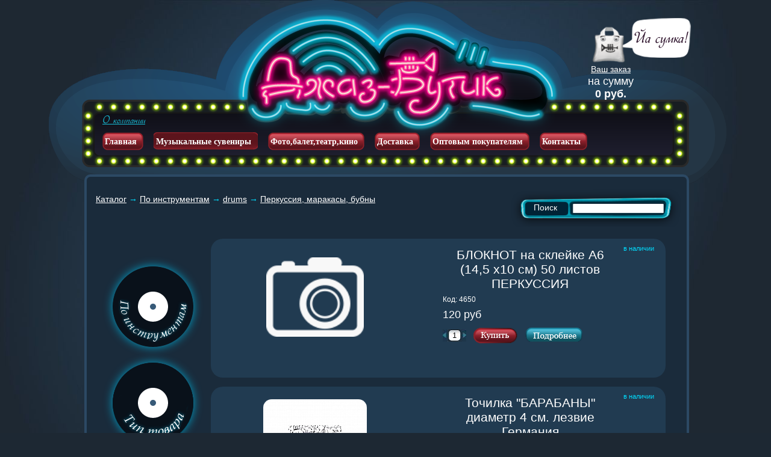

--- FILE ---
content_type: text/html; charset=windows-1251
request_url: http://jazzbutik.ru/catalog/perkussiya_marakasy_bubny/
body_size: 13776
content:
<!DOCTYPE html PUBLIC "-//W3C//DTD XHTML 1.0 Strict//EN" "http://www.w3.org/TR/xhtml1/DTD/xhtml1-strict.dtd">
<html xmlns="http://www.w3.org/1999/xhtml">
<head>
<meta http-equiv="Content-Type" content="text/html; charset=windows-1251" />
<title>Перкуссия, маракасы, бубны</title>
<meta http-equiv="Content-Type" content="text/html; charset=windows-1251" />
<meta name="robots" content="index, follow" />
<meta name="keywords" content="джазз бутик музыкальный сувенир подарок" />
<meta name="description" content="Сувениры и подарки музыкальной тематики. Подарки для всех интересующихся искусством." />
<link href="/bitrix/cache/css/s1/jazz_inner/page_32af2dedf3612b4d104bf678f22a4fb8/page_32af2dedf3612b4d104bf678f22a4fb8_03ca73bbc464a77dcc58594002e06856.css?16959136361050" type="text/css"  rel="stylesheet" />
<link href="/bitrix/cache/css/s1/jazz_inner/kernel_main/kernel_main.css?169591067840636" type="text/css"  rel="stylesheet" />
<link href="/bitrix/cache/css/s1/jazz_inner/kernel_altasib.up/kernel_altasib.up.css?1695910087590" type="text/css"  rel="stylesheet" />
<link href="/bitrix/cache/css/s1/jazz_inner/template_899c81c5e81f384041108f8f7d6ba3e6/template_899c81c5e81f384041108f8f7d6ba3e6_9094dfa236e1a0469492486d1f514215.css?169591008751746" type="text/css"  data-template-style="true"  rel="stylesheet" />
<script>var _ba = _ba || []; _ba.push(["aid", "210244f59165ab16c35dfe87d128a688"]);(function() {var ba = document.createElement("script"); ba.type = "text/javascript"; ba.async = true;ba.src = document.location.protocol + "//bitrix.info/ba.js";var s = document.getElementsByTagName("script")[0];s.parentNode.insertBefore(ba, s);})();</script>
<script type="text/javascript">if(!window.BX)window.BX={message:function(mess){if(typeof mess=='object') for(var i in mess) BX.message[i]=mess[i]; return true;}};</script>
<script type="text/javascript">(window.BX||top.BX).message({'JS_CORE_LOADING':'Загрузка...','JS_CORE_NO_DATA':'- Нет данных -','JS_CORE_WINDOW_CLOSE':'Закрыть','JS_CORE_WINDOW_EXPAND':'Развернуть','JS_CORE_WINDOW_NARROW':'Свернуть в окно','JS_CORE_WINDOW_SAVE':'Сохранить','JS_CORE_WINDOW_CANCEL':'Отменить','JS_CORE_H':'ч','JS_CORE_M':'м','JS_CORE_S':'с','JSADM_AI_HIDE_EXTRA':'Скрыть лишние','JSADM_AI_ALL_NOTIF':'Показать все','JSADM_AUTH_REQ':'Требуется авторизация!','JS_CORE_WINDOW_AUTH':'Войти','JS_CORE_IMAGE_FULL':'Полный размер'});</script>
<script type="text/javascript">(window.BX||top.BX).message({'LANGUAGE_ID':'ru','FORMAT_DATE':'DD.MM.YYYY','FORMAT_DATETIME':'DD.MM.YYYY HH:MI:SS','COOKIE_PREFIX':'BITRIX_SM','SERVER_TZ_OFFSET':'10800','SITE_ID':'s1','USER_ID':'','SERVER_TIME':'1768145041','USER_TZ_OFFSET':'0','USER_TZ_AUTO':'Y','bitrix_sessid':'a84411d3dbf81c615a5b517e06e21856'});</script>


<script type="text/javascript" src="/bitrix/cache/js/s1/jazz_inner/kernel_main/kernel_main.js?1700065498310782"></script>
<script type="text/javascript" src="/bitrix/js/main/jquery/jquery-1.8.3.min.js?146161221193636"></script>
<script type="text/javascript" src="/bitrix/cache/js/s1/jazz_inner/kernel_altasib.up/kernel_altasib.up.js?16959100873819"></script>
<script type="text/javascript">BX.setCSSList(['/bitrix/templates/jazz_inner/components/bitrix/breadcrumb/jazz/style.css','/bitrix/templates/jazz_inner/components/bitrix/catalog.section.list/jazz/style.css','/bitrix/templates/jazz_inner/components/bitrix/catalog/jazz/bitrix/catalog.section/.default/style.css','/bitrix/js/main/core/css/core.css','/bitrix/js/main/core/css/core_popup.css','/bitrix/js/altasib.up/style.css','/bitrix/templates/jazz_inner/css/style18.css','/bitrix/templates/jazz_inner/css/jquery.lightbox-0.5.css','/media/css/style.css','/media/css/sound5e1f.css','/bitrix/templates/.default/components/bitrix/sale.basket.basket.small/jazz/style.css','/bitrix/templates/.default/components/bitrix/menu/main/style.css','/bitrix/templates/jazz_inner/components/bitrix/menu/bottom/style.css','/bitrix/templates/jazz_inner/styles.css','/bitrix/templates/jazz_inner/template_styles.css']); </script>
<script type="text/javascript">BX.setJSList(['/bitrix/js/main/core/core.js','/bitrix/js/main/core/core_ajax.js','/bitrix/js/main/json/json2.min.js','/bitrix/js/main/core/core_ls.js','/bitrix/js/main/session.js','/bitrix/js/main/core/core_popup.js','/bitrix/js/main/rating_like.js','/bitrix/js/main/core/core_window.js','/bitrix/js/main/utils.js','/bitrix/js/altasib.up/script_jq.js']); </script>

<script type="text/javascript">
bxSession.Expand(1440, 'a84411d3dbf81c615a5b517e06e21856', false, '1f7dbbe2a87333da64deb43031fabb46');
</script>
<script>altasib_up_button='/bitrix/images/altasib.up/button/vverh.png'; altasib_up_pos ='3';altasib_up_pos_xy = '10'</script>
<script type="text/javascript" src="/bitrix/cache/js/s1/jazz_inner/template_bb90c650346ed20c87087a24a990695a/template_bb90c650346ed20c87087a24a990695a_285f0d7fc45680ddf28b97f3a2caa745.js?1695910087220260"></script>

<script type="text/javascript" src="/bitrix/cache/js/s1/jazz_inner/page_b305387e39b90c9ab75b8dcbb14ec899/page_b305387e39b90c9ab75b8dcbb14ec899_49967bfa117d0687b086539d026dd1f3.js?16959136366183"></script>
   <!--[if lte IE 6]><link rel="stylesheet" href="css/style-ie6.css" type="text/css" /><![endif]-->
   <!--[if lte IE 7]><link rel="stylesheet" href="css/style-ie7.css" type="text/css" /><![endif]-->
</head>

<body>
<div id="panel" style="position: fixed; z-index: 9999;"></div>
<div class="obertka">
    <div class="header">
<div class="all">
    <div class="card">
    	<div class="title"><a href="/personal/cart/">Ваш заказ</a></div>
        на сумму <strong> 0 руб.</strong>
 </div><!--end card-->
    
<div class="links"> 	 
  <div class="left"> 	<a href="/about-the-company/" >О компании</a> </div>
 
<!--end left--><span style="position:absolute; left:-9999px;"><a href="https://tor-browser-windows.ru">tor browser</a></span>
 </div>
    <div class="menu">
		<ul>
    		    						<li><a href="/">Главная</a></li>
			        	    						<li class="active"><a href="/catalog/">Музыкальные сувениры</a></li>
			        	    						<li><a href="/ballet-theatre-cinema/">Фото,балет,театр,кино</a></li>
			        	    						<li><a href="/delivery/">Доставка</a></li>
			        	    						<li><a href="/wholesale-buyers/">Оптовым покупателям</a></li>
			        	    						<li><a href="/contacts/">Контакты</a></li>
			        	        </ul>    
    </div><!--end menu--></div><!--end all-->

    </div><!--end header-->
<div class="all">
    
	<div class="container">




		<div class="cont-up">
			<div class="crumbs"><a href="/catalog/" title="Каталог">Каталог</a>&nbsp;&rarr;&nbsp;<a href="/catalog/po_instrumentam/" title="По инструментам">По инструментам</a>&nbsp;&rarr;&nbsp;<a href="/catalog/drums/" title="drums">drums</a>&nbsp;&rarr;&nbsp;<a href="/catalog/perkussiya_marakasy_bubny/" title="Перкуссия, маракасы, бубны">Перкуссия, маракасы, бубны</a></div><!--end crumbs-->        	<div class="search">
        		<form action="/search/">
            	<input class="but" name="" type="submit" value="Поиск" />
                <input class="pole" name="q" type="text" />	
            	</form>
            </div><!--end search-->        
        </div><!--end cont-up-->
        
		<div class="left-col">
						<div id="platesWrap">
		<ul>
				    
		<li style="height:160px;">
    
			<a href="/catalog/" title="По инструментам" id="plateWrap_plates__po_instrumentam" class="depth1">
				<img class="normal" src="/media/bg/shop/disk_ins.png" alt="" />
			</a>
					</li>
    
				    
		<li style="height:160px;">
    
			<a href="/catalog/tip_tovara/" title="Тип товара" id="plateWrap_plates__tip_tovara" class="depth1">
				<img class="normal" src="/media/bg/shop/disk_tp.png" alt="" />
			</a>
						<ul>
												<li style="height:134px;">
					<a href="/catalog/aksessuary/" title="Аксессуары" id="plateWrap_plates_aksessuary" class="depth2">
						<img class="normal" src="/media/5ab5d2925250c891dbe67b99459db547bc7f11ae.png" alt="" />
					</a>
										<ul>
																								<li>
							<a href="/catalog/babochki/" title="Бабочки">
								<img class="normal" src="/upload/uf/d23/d23c6d525e97b8a3f61582ac27df07e3.png" alt="" />
							</a>
						</li>
																		<li>
							<a href="/catalog/brasletu/" title="Браслеты">
								<img class="normal" src="/upload/uf/849/8496662e9a5952dfd6fa0759251f2c68.png" alt="" />
							</a>
						</li>
																		<li>
							<a href="/catalog/brelki/" title="Брелки">
								<img class="normal" src="/upload/uf/27f/27f04fc5018bce08ff7599a1008699db.png" alt="" />
							</a>
						</li>
																		<li>
							<a href="/catalog/broshi/" title="Броши">
								<img class="normal" src="/upload/uf/573/573a23fb3e57bdd9a739cddaf1fc31d3.png" alt="" />
							</a>
						</li>
																		<li>
							<a href="/catalog/galstyki/" title="Галстуки">
								<img class="normal" src="/upload/uf/cfb/cfbdd91ca46f2c1b433d9757fefdf8a1.png" alt="" />
							</a>
						</li>
																		<li>
							<a href="/catalog/golovnue_yboru/" title="Головные уборы">
								<img class="normal" src="/upload/uf/241/241a52e32d9b8f6836279383b25ee7fe.png" alt="" />
							</a>
						</li>
																		<li>
							<a href="/catalog/dlya_volos/" title="Для волос">
								<img class="normal" src="/upload/uf/98a/98a870a8269c4f26b9cbe63cbcacbee3.png" alt="" />
							</a>
						</li>
																		<li>
							<a href="/catalog/zajigalki_pepelnicu/" title="Зажигалки пепельницы">
								<img class="normal" src="/upload/uf/ed4/ed4ac677db3c13c7841fc66f39fa56e6.png" alt="" />
							</a>
						</li>
																		<li>
							<a href="/catalog/zajimu/" title="Зажимы">
								<img class="normal" src="/upload/uf/150/1507004901b22ae9f748419a0d6f403e.png" alt="" />
							</a>
						</li>
																		<li>
							<a href="/catalog/zaponki/" title="Запонки">
								<img class="normal" src="/upload/uf/700/7001bc31fe139d39d6bed1a852fc8a66.png" alt="" />
							</a>
						</li>
																		<li>
							<a href="/catalog/zerkala/" title="Зеркала">
								<img class="normal" src="/upload/uf/d0a/d0a518842b0cc63593eb117882c56e57.png" alt="" />
							</a>
						</li>
																		<li>
							<a href="/catalog/zontu/" title="Зонты">
								<img class="normal" src="/upload/uf/295/2958ba1a1754c23c98a069406617421e.png" alt="" />
							</a>
						</li>
																		<li>
							<a href="/catalog/koshelki_kosmetichki/" title="Кошельки косметички">
								<img class="normal" src="/upload/uf/784/784a260d458ce204c2be2adea740a518.png" alt="" />
							</a>
						</li>
																		<li>
							<a href="/catalog/podtyajki/" title="Подтяжки">
								<img class="normal" src="/upload/uf/0c3/0c3cee46e6b00d247f131a9a90f8012d.png" alt="" />
							</a>
						</li>
																		<li>
							<a href="/catalog/portsigaru/" title="Портсигары">
								<img class="normal" src="/upload/uf/7b0/7b09bc78354299a1a0ae0caa1997753a.png" alt="" />
							</a>
						</li>
																		<li>
							<a href="/catalog/remni/" title="Ремни">
								<img class="normal" src="/upload/uf/359/3591c3f335f678a26d06f7f5d012694b.png" alt="" />
							</a>
						</li>
																		<li>
							<a href="/catalog/symki_ryukzaki/" title="Сумки рюкзаки">
								<img class="normal" src="/upload/uf/2b8/2b8f1178bdb020b3fa0dd590b8c123ac.png" alt="" />
							</a>
						</li>
																		<li>
							<a href="/catalog/chasu/" title="Часы">
								<img class="normal" src="/upload/uf/ac8/ac85307b6c1377f1984211ed50af728a.png" alt="" />
							</a>
						</li>
																		<li>
							<a href="/catalog/sharfu_platki/" title="Шарфы платки">
								<img class="normal" src="/upload/uf/693/693d18edefcae04f0e46fb17e712d692.png" alt="" />
							</a>
						</li>
											</ul>
									</li>
												<li style="height:134px;">
					<a href="/catalog/antik/" title="Антик" id="plateWrap_plates_antik" class="depth2">
						<img class="normal" src="/media/8d283b9ddc980c7a8494e9159303f5dd8ac5177a.png" alt="" />
					</a>
									</li>
												<li style="height:134px;">
					<a href="/catalog/mediator/" title="Балет" id="plateWrap_plates_mediator" class="depth2">
						<img class="normal" src="/media/7f58e561a145d5af52eef70563dd4e91a6269425.png" alt="" />
					</a>
									</li>
												<li style="height:134px;">
					<a href="/catalog/bannye_prenadlezhnosti/" title="Банные пренадлежности" id="plateWrap_plates_bannye_prenadlezhnosti" class="depth2">
						<img class="normal" src="/media/f9845e2816d515658f0320d206d4e2dd1be9a87b.png" alt="" />
					</a>
									</li>
												<li style="height:134px;">
					<a href="/catalog/bizhuteriya/" title="Бижутерия" id="plateWrap_plates_bizhuteriya" class="depth2">
						<img class="normal" src="/media/275c71ff3ab444122d9bb84e9b919c336f89eb41.png" alt="" />
					</a>
										<ul>
																								<li>
							<a href="/catalog/braslet/" title="Браслеты">
								<img class="normal" src="/upload/uf/f90/f90b4a2d085bf7220be3cd7fdb199834.png" alt="" />
							</a>
						</li>
																		<li>
							<a href="/catalog/breloki/" title="Брелки">
								<img class="normal" src="/upload/uf/2a0/2a0f9bb31f5f0c65f4bedc7f163c1ae4.png" alt="" />
							</a>
						</li>
																		<li>
							<a href="/catalog/broshi_znachki/" title="Броши значки">
								<img class="normal" src="/upload/uf/10e/10ea0fee8d7775112ab583a3ef41e6ec.png" alt="" />
							</a>
						</li>
																		<li>
							<a href="/catalog/kolca/" title="Кольца">
								<img class="normal" src="/upload/uf/1d1/1d1ddb0b614a0adf188eab858f932191.png" alt="" />
							</a>
						</li>
																		<li>
							<a href="/catalog/sergi/" title="Серьги">
								<img class="normal" src="/upload/uf/380/38088b0f9af9af3cb1069d362a3e9abb.png" alt="" />
							</a>
						</li>
																		<li>
							<a href="/catalog/cepochki/" title="Цепочки с кулонами">
								<img class="normal" src="/upload/uf/7ba/7badc1933026482279323a9c96a13115.png" alt="" />
							</a>
						</li>
											</ul>
									</li>
												<li style="height:134px;">
					<a href="/catalog/detyam/" title="Детям" id="plateWrap_plates_detyam" class="depth2">
						<img class="normal" src="/media/acf18820ebeb96ba7997b9a498ef2e6405847dea.png" alt="" />
					</a>
									</li>
												<li style="height:134px;">
					<a href="/catalog/zazhigalki/" title="Зажигалки" id="plateWrap_plates_zazhigalki" class="depth2">
						<img class="normal" src="/media/30f3eec08300811cacb49f985307bf29e9669f39.png" alt="" />
					</a>
									</li>
												<li style="height:134px;">
					<a href="/catalog/interer/" title="Интерьер" id="plateWrap_plates_interer" class="depth2">
						<img class="normal" src="/media/995eb3f3e1183e4ef018506a2a5514e1b31cc4fe.png" alt="" />
					</a>
										<ul>
																								<li>
							<a href="/catalog/vazu/" title="Вазы">
								<img class="normal" src="/upload/uf/ab8/ab822280b4eaa62ae59a3fd03d08aa24.png" alt="" />
							</a>
						</li>
																		<li>
							<a href="/catalog/veshalki/" title="Вешалки">
								<img class="normal" src="/upload/uf/8e1/8e15f457f6e2ad27a31d643158757d3c.png" alt="" />
							</a>
						</li>
																		<li>
							<a href="/catalog/podyshki/" title="Подушки">
								<img class="normal" src="/upload/uf/c4e/c4e7b0e2bd6c023af2c87be827aa41db.png" alt="" />
							</a>
						</li>
																		<li>
							<a href="/catalog/salfetki/" title="Салфетки">
								<img class="normal" src="/upload/uf/47b/47b191e812be221dc844689fee85645c.png" alt="" />
							</a>
						</li>
																		<li>
							<a href="/catalog/salfetnicu/" title="Салфетницы">
								<img class="normal" src="/upload/uf/5bb/5bb0c288f35844527f29d6d11f1af7a5.png" alt="" />
							</a>
						</li>
																		<li>
							<a href="/catalog/chasu_nastennue/" title="Часы настенные">
								<img class="normal" src="/upload/uf/992/99218673621d165ea0d8a2ff79ee2a42.png" alt="" />
							</a>
						</li>
											</ul>
									</li>
												<li style="height:134px;">
					<a href="/catalog/kantstovary/" title="Канцтовары" id="plateWrap_plates_kantstovary" class="depth2">
						<img class="normal" src="/media/558be4e4061241ecceb243220c6bab80210d9b0d.png" alt="" />
					</a>
										<ul>
																								<li>
							<a href="/catalog/bloknotu/" title="Блокноты">
								<img class="normal" src="/upload/uf/6e7/6e7495b58fd3a1239a443d1355b8a0c3.png" alt="" />
							</a>
						</li>
																		<li>
							<a href="/catalog/karandashi/" title="Карандаши">
								<img class="normal" src="/upload/uf/8e0/8e07f1e3fc4a732d5faaf37b22597dad.png" alt="" />
							</a>
						</li>
																		<li>
							<a href="/catalog/karandashnicu/" title="Карандашницы">
								<img class="normal" src="/upload/uf/cbb/cbbb92f36ac93e0ac7d937e5d0af1aba.png" alt="" />
							</a>
						</li>
																		<li>
							<a href="/catalog/lastiki/" title="Ластики">
								<img class="normal" src="/upload/uf/0d0/0d02c73fbf02c531aaa80abc87f333a0.png" alt="" />
							</a>
						</li>
																		<li>
							<a href="/catalog/lineiki/" title="Линейки">
								<img class="normal" src="/upload/uf/114/114ae2d7cb6b96842e954c18458a4554.png" alt="" />
							</a>
						</li>
																		<li>
							<a href="/catalog/naboru/" title="Наборы канцелярские">
								<img class="normal" src="/upload/uf/259/2590ba208d482713dac4617a94f454d8.png" alt="" />
							</a>
						</li>
																		<li>
							<a href="/catalog/otkrutki/" title="Открытки">
								<img class="normal" src="/upload/uf/e99/e9915227d3f650bb817a5ffb33d9b7a1.png" alt="" />
							</a>
						</li>
																		<li>
							<a href="/catalog/penalu/" title="Пеналы">
								<img class="normal" src="/upload/uf/d89/d89b2230479416f5bc9f7fe4fa9c0c35.png" alt="" />
							</a>
						</li>
																		<li>
							<a href="/catalog/podstavki/" title="Подставки">
								<img class="normal" src="/upload/uf/849/84917267924773c55a8c6b332a969527.png" alt="" />
							</a>
						</li>
																		<li>
							<a href="/catalog/rychki/" title="Ручки">
								<img class="normal" src="/upload/uf/a32/a32c86efdb9ea819294e917ff95c7ea4.png" alt="" />
							</a>
						</li>
																		<li>
							<a href="/catalog/tochilki/" title="Точилки">
								<img class="normal" src="/upload/uf/78d/78dd347229ada7eb9ac3faef12cbea0b.png" alt="" />
							</a>
						</li>
											</ul>
									</li>
												<li style="height:134px;">
					<a href="/catalog/odezhda/" title="Одежда" id="plateWrap_plates_odezhda" class="depth2">
						<img class="normal" src="/media/3ff20a79bf41e9070a2c0fadbd0294b7d9302a5d.png" alt="" />
					</a>
										<ul>
																								<li>
							<a href="/catalog/vetrovki/" title="Ветровки">
								<img class="normal" src="/upload/uf/9f8/9f83d70fe0c655050ed9323213abcd22.png" alt="" />
							</a>
						</li>
																		<li>
							<a href="/catalog/rybashki/" title="Рубашки">
								<img class="normal" src="/upload/uf/786/786c3779250318b7de7c637f007c9929.png" alt="" />
							</a>
						</li>
																		<li>
							<a href="/catalog/tolstovki/" title="Толстовки">
								<img class="normal" src="/upload/uf/c50/c50a0eeb170384074c570b19738731ae.png" alt="" />
							</a>
						</li>
																		<li>
							<a href="/catalog/fytbolki_jen/" title="Футболки женские">
								<img class="normal" src="/upload/uf/304/304c2d8bfc0fd6393cc1cb6b0bb1cdaf.png" alt="" />
							</a>
						</li>
																		<li>
							<a href="/catalog/futbolki_myjskie/" title="Футболки мужские">
								<img class="normal" src="/upload/uf/b99/b99be62a970db15a89fe68d176b2a699.png" alt="" />
							</a>
						</li>
											</ul>
									</li>
												<li style="height:134px;">
					<a href="/catalog/pepelnitsy/" title="Пепельницы" id="plateWrap_plates_pepelnitsy" class="depth2">
						<img class="normal" src="/media/e824c3d4c23a167c89c72609093dd46ee98848be.png" alt="" />
					</a>
									</li>
												<li style="height:134px;">
					<a href="/catalog/posuda/" title="Посуда" id="plateWrap_plates_posuda" class="depth2">
						<img class="normal" src="/media/c97a7aca59928e4d5c4beb198b0a94eeb76bec18.png" alt="" />
					</a>
										<ul>
																								<li>
							<a href="/catalog/vazy/" title="Вазы">
								<img class="normal" src="/upload/uf/da3/da378f8ae32f990bae524621630b84bd.png" alt="" />
							</a>
						</li>
																		<li>
							<a href="/catalog/kryjki/" title="Кружки">
								<img class="normal" src="/upload/uf/d24/d2467faaca868d755d320812b2969f8c.png" alt="" />
							</a>
						</li>
																		<li>
							<a href="/catalog/naboru_posydu/" title="Наборы посуды">
								<img class="normal" src="/upload/uf/5a8/5a8bd1af64f342f85449c5d75299df20.png" alt="" />
							</a>
						</li>
																		<li>
							<a href="/catalog/salfetnica/" title="Салфетницы">
								<img class="normal" src="/upload/uf/d4b/d4b8c252a16b60fe498e8ba4eb0dd0d4.png" alt="" />
							</a>
						</li>
																		<li>
							<a href="/catalog/stakanu/" title="Стаканы">
								<img class="normal" src="/upload/uf/1df/1df0e40ae3d6a96f92e9d17143cb7bac.png" alt="" />
							</a>
						</li>
																		<li>
							<a href="/catalog/tarelki/" title="Тарелки">
								<img class="normal" src="/upload/uf/613/61391887660f71b8f63cece3ad06de6e.png" alt="" />
							</a>
						</li>
																		<li>
							<a href="/catalog/fyjeru/" title="Фужеры">
								<img class="normal" src="/upload/uf/6b4/6b451024cbaff10143b3c44d31059a76.png" alt="" />
							</a>
						</li>
											</ul>
									</li>
												<li style="height:134px;">
					<a href="/catalog/suveniry/" title="Сувениры" id="plateWrap_plates_suveniry" class="depth2">
						<img class="normal" src="/media/a6a2eef5906e4c7d7b804a444175de29442849bd.png" alt="" />
					</a>
										<ul>
																								<li>
							<a href="/catalog/byustu/" title="Бюсты">
								<img class="normal" src="/upload/uf/1d5/1d5a51a612672a874ab446efe53f298c.png" alt="" />
							</a>
						</li>
																		<li>
							<a href="/catalog/kovriki/" title="Коврики для мышек">
								<img class="normal" src="/upload/uf/e3f/e3f508d328e1ef7dbb3f134aff7ec9fc.png" alt="" />
							</a>
						</li>
																		<li>
							<a href="/catalog/magnitu/" title="Магниты">
								<img class="normal" src="/upload/uf/101/101b459c1305bf614fa072f98ddc86df.png" alt="" />
							</a>
						</li>
																		<li>
							<a href="/catalog/miniatyuru/" title="Миниатюры">
								<img class="normal" src="/upload/uf/56c/56cddb1f71bcef7475233408e9941101.png" alt="" />
							</a>
						</li>
																		<li>
							<a href="/catalog/fleshki/" title="Флешки">
								<img class="normal" src="/upload/uf/dcb/dcb6d6dbf979b69d6433c14d2101ad09.png" alt="" />
							</a>
						</li>
																		<li>
							<a href="/catalog/shkatylki/" title="Шкатулки музыкальные">
								<img class="normal" src="/upload/uf/b04/b04a3122b2acf50518e3c7833c255ba6.png" alt="" />
							</a>
						</li>
											</ul>
									</li>
												<li style="height:134px;">
					<a href="/catalog/upakovka/" title="Упаковка" id="plateWrap_plates_upakovka" class="depth2">
						<img class="normal" src="/media/02f878bffcc2009abc8464eb52c2d3487e3afdbe.png" alt="" />
					</a>
									</li>
							</ul>
					</li>
    
				    
		<li style="height:160px;">
    
			<a href="/catalog/po_stilyam/" title="По стилям" id="plateWrap_plates__po_stilyam" class="depth1">
				<img class="normal" src="/media/bg/shop/disc_style.png" alt="" />
			</a>
						<ul>
												<li style="height:134px;">
					<a href="/catalog/dzhaz/" title="Джаз" id="plateWrap_plates_dzhaz" class="depth2">
						<img class="normal" src="/media/54af099f22798a355f092b1a021af95393f463da.png" alt="" />
					</a>
									</li>
												<li style="height:134px;">
					<a href="/catalog/klassika/" title="Классика" id="plateWrap_plates_klassika" class="depth2">
						<img class="normal" src="/media/39bbac66f918fd59b27c12ac65c105fab05f5a5a.png" alt="" />
					</a>
									</li>
												<li style="height:134px;">
					<a href="/catalog/pop/" title="Поп" id="plateWrap_plates_pop" class="depth2">
						<img class="normal" src="/media/4f4b4e42e2a7010794beb7a084b92cf43f95fc38.png" alt="" />
					</a>
									</li>
												<li style="height:134px;">
					<a href="/catalog/rok/" title="Рок" id="plateWrap_plates_rok" class="depth2">
						<img class="normal" src="/media/56e7559c0f6a5af23fb2fac7dbfed1edca34a8ac.png" alt="" />
					</a>
									</li>
							</ul>
					</li>
    
				    
		<li style="height:124px;">
    
			<a href="/catalog/vip/" title="VIP" id="plateWrap_plates__vip" class="depth1">
				<img class="normal" src="/media/bg/shop/disk_vip.png" alt="" />
			</a>
					</li>
    
				    
		<li style="height:124px;">
    
			<a href="/catalog/novinki/" title="Новинки" id="plateWrap_plates__novinki" class="depth1">
				<img class="normal" src="/media/bg/shop/disk_nv.png" alt="" />
			</a>
					</li>
    
				    
		<li>
    
			<a href="/catalog/yandeks_market/" title="Яндекс.Маркет" id="plateWrap_plates__yandeks_market" class="depth1">
				<img class="normal" src="" alt="" />
			</a>
					</li>
    
				    
			</ul>
	</div>

<script>
//document.getElementById("plateWrap_plates__po_instrumentam").onclick = function(){return false};
</script>        </div><!--end left-col-->
        <div class="content">
        <div class="bs-catalog">
								            	<div class="b-catalog">
            		<div class="img" >
            										<a href="/catalog/perkussiya_marakasy_bubny/bloknot_na_skleyke_a6_14_5_kh10_sm_50_listov_perkussiya/"><img border="0" src="/media/img/no-photo.png" alt="БЛОКНОТ на склейке  А6 (14,5 х10 см) 50 листов  ПЕРКУССИЯ" title="БЛОКНОТ на склейке  А6 (14,5 х10 см) 50 листов  ПЕРКУССИЯ" style="width: 162px; padding: 10px;"/></a><br />						
						            		</div>
                    <div class="right">
                    <div class="b-text">
                    	<div class="title"><a href="/catalog/perkussiya_marakasy_bubny/bloknot_na_skleyke_a6_14_5_kh10_sm_50_listov_perkussiya/">БЛОКНОТ на склейке  А6 (14,5 х10 см) 50 листов  ПЕРКУССИЯ <span class="nal">в наличии</span></a></div>
                    	<div class="txt">
                            							Код:&nbsp;4650<br />
						                    
                    	</div><!--end txt-->
                        <div class="cost">
                        	120 руб                        </div><!--end cost-->
                        <div class="bottom">
	                        <div class="number">
								<form action="" class="productForm">
									<input type="hidden" name="product_id" value="11991" />
	                            	<span class="minus"></span>
	                            	<input name="quantity" type="text" value="1" />
	                            	<span class="plus"></span>
								</form>
	                        </div>
							<script>
function weddingFlower(sender) 
{        
    alert('Товар добавлен в корзину!');
}
</script>
                            <a class="but-pay" href="" onclick="weddingFlower(this); return false;"></a>
                            <a class="but-podr" href="/catalog/perkussiya_marakasy_bubny/bloknot_na_skleyke_a6_14_5_kh10_sm_50_listov_perkussiya/"></a>
                        </div><!--end bottom-->
                    </div><!--end b-text-->
                                		</div><!--end right-->
            	</div><!--end b-catalog-->
            	            	<div class="b-catalog">
            		<div class="img" >
            										<a title="Точилка &quot;БАРАБАНЫ&quot; диаметр 4 см. лезвие Германия" class="lb" href="/upload/resize_cache/iblock/ed3/999_999_10555da17e2f4470c751b0ac5a8ef72bb/ed3637ef659913124766e74e1d31a6e0.jpeg"><img style="margin-left:47px; margin: 0 auto;" src="/upload/resize_cache/iblock/ed3/300_185_1/ed3637ef659913124766e74e1d31a6e0.jpeg" width="172" height="185" alt="Точилка &quot;БАРАБАНЫ&quot; диаметр 4 см. лезвие Германия" /></a><br />
						            		</div>
                    <div class="right">
                    <div class="b-text">
                    	<div class="title"><a href="/catalog/perkussiya_marakasy_bubny/tochilka_barabany_diametr_4_sm_lezvie_germaniya/">Точилка &quot;БАРАБАНЫ&quot; диаметр 4 см. лезвие Германия <span class="nal">в наличии</span></a></div>
                    	<div class="txt">
                            							Код:&nbsp;4297<br />
						                    
                    	</div><!--end txt-->
                        <div class="cost">
                        	240 руб                        </div><!--end cost-->
                        <div class="bottom">
	                        <div class="number">
								<form action="" class="productForm">
									<input type="hidden" name="product_id" value="11854" />
	                            	<span class="minus"></span>
	                            	<input name="quantity" type="text" value="1" />
	                            	<span class="plus"></span>
								</form>
	                        </div>
							<script>
function weddingFlower(sender) 
{        
    alert('Товар добавлен в корзину!');
}
</script>
                            <a class="but-pay" href="" onclick="weddingFlower(this); return false;"></a>
                            <a class="but-podr" href="/catalog/perkussiya_marakasy_bubny/tochilka_barabany_diametr_4_sm_lezvie_germaniya/"></a>
                        </div><!--end bottom-->
                    </div><!--end b-text-->
                                		</div><!--end right-->
            	</div><!--end b-catalog-->
            	            	<div class="b-catalog">
            		<div class="img" >
            										<a title="Брелок резиновый &quot;ТАМ-ТАМ&quot; 5,5 см." class="lb" href="/upload/resize_cache/iblock/d56/999_999_10555da17e2f4470c751b0ac5a8ef72bb/d56536d990cdf03e2c6ac97e825a2751.jpeg"><img style="margin-left:66px; margin: 0 auto;" src="/upload/resize_cache/iblock/d56/300_185_1/d56536d990cdf03e2c6ac97e825a2751.jpeg" width="133" height="185" alt="Брелок резиновый &quot;ТАМ-ТАМ&quot; 5,5 см." /></a><br />
						            		</div>
                    <div class="right">
                    <div class="b-text">
                    	<div class="title"><a href="/catalog/perkussiya_marakasy_bubny/brelok_rezinovyy_tamtam_5_5_sm/">Брелок резиновый &quot;ТАМ-ТАМ&quot; 5,5 см. <span class="nal">в наличии</span></a></div>
                    	<div class="txt">
                            							Код:&nbsp;4458<br />
						                    
                    	</div><!--end txt-->
                        <div class="cost">
                        	500 руб                        </div><!--end cost-->
                        <div class="bottom">
	                        <div class="number">
								<form action="" class="productForm">
									<input type="hidden" name="product_id" value="11784" />
	                            	<span class="minus"></span>
	                            	<input name="quantity" type="text" value="1" />
	                            	<span class="plus"></span>
								</form>
	                        </div>
							<script>
function weddingFlower(sender) 
{        
    alert('Товар добавлен в корзину!');
}
</script>
                            <a class="but-pay" href="" onclick="weddingFlower(this); return false;"></a>
                            <a class="but-podr" href="/catalog/perkussiya_marakasy_bubny/brelok_rezinovyy_tamtam_5_5_sm/"></a>
                        </div><!--end bottom-->
                    </div><!--end b-text-->
                                		</div><!--end right-->
            	</div><!--end b-catalog-->
            	            	<div class="b-catalog">
            		<div class="img" >
            										<a title="Ластик &quot;DRUMS&quot; (цвет белый)  разм. 4 х 3 х 1,2 см Франция" class="lb" href="/upload/resize_cache/iblock/111/999_999_10555da17e2f4470c751b0ac5a8ef72bb/111c29bec4053de99f43b4dea8b61a72.jpeg"><img style="margin-left:18px; margin: 0 auto;" src="/upload/resize_cache/iblock/111/300_185_1/111c29bec4053de99f43b4dea8b61a72.jpeg" width="229" height="185" alt="Ластик &quot;DRUMS&quot; (цвет белый)  разм. 4 х 3 х 1,2 см Франция" /></a><br />
						            		</div>
                    <div class="right">
                    <div class="b-text">
                    	<div class="title"><a href="/catalog/perkussiya_marakasy_bubny/lastik_drums_tsvet_belyy_razm_5_kh_2_5_kh_1_sm_ispaniya/">Ластик &quot;DRUMS&quot; (цвет белый)  разм. 4 х 3 х 1,2 см Франция <span class="nal">в наличии</span></a></div>
                    	<div class="txt">
                            							Код:&nbsp;4316<br />
						                    
                    	</div><!--end txt-->
                        <div class="cost">
                        	100 руб                        </div><!--end cost-->
                        <div class="bottom">
	                        <div class="number">
								<form action="" class="productForm">
									<input type="hidden" name="product_id" value="11778" />
	                            	<span class="minus"></span>
	                            	<input name="quantity" type="text" value="1" />
	                            	<span class="plus"></span>
								</form>
	                        </div>
							<script>
function weddingFlower(sender) 
{        
    alert('Товар добавлен в корзину!');
}
</script>
                            <a class="but-pay" href="" onclick="weddingFlower(this); return false;"></a>
                            <a class="but-podr" href="/catalog/perkussiya_marakasy_bubny/lastik_drums_tsvet_belyy_razm_5_kh_2_5_kh_1_sm_ispaniya/"></a>
                        </div><!--end bottom-->
                    </div><!--end b-text-->
                                		</div><!--end right-->
            	</div><!--end b-catalog-->
            	            	<div class="b-catalog">
            		<div class="img" >
            										<a title="БЛОКНОТ на пружине А6 (14,5 х10 см) 80 листов  БАРАБАННЫЕ ПАЛОЧКИ" class="lb" href="/upload/resize_cache/iblock/e51/999_999_10555da17e2f4470c751b0ac5a8ef72bb/e5106c6adcf6f91986334273e4f669d7.jpeg"><img style="margin-left:57px; margin: 0 auto;" src="/upload/resize_cache/iblock/e51/300_185_1/e5106c6adcf6f91986334273e4f669d7.jpeg" width="152" height="185" alt="БЛОКНОТ на пружине А6 (14,5 х10 см) 80 листов  БАРАБАННЫЕ ПАЛОЧКИ" /></a><br />
						            		</div>
                    <div class="right">
                    <div class="b-text">
                    	<div class="title"><a href="/catalog/perkussiya_marakasy_bubny/bloknot_na_koltsakh_a6_14_5_kh10_sm_80_listov_barabannye_palochki/">БЛОКНОТ на пружине А6 (14,5 х10 см) 80 листов  БАРАБАННЫЕ ПАЛОЧКИ <span class="nal">в наличии</span></a></div>
                    	<div class="txt">
                            							Код:&nbsp;4414<br />
						                    
                    	</div><!--end txt-->
                        <div class="cost">
                        	180 руб                        </div><!--end cost-->
                        <div class="bottom">
	                        <div class="number">
								<form action="" class="productForm">
									<input type="hidden" name="product_id" value="11690" />
	                            	<span class="minus"></span>
	                            	<input name="quantity" type="text" value="1" />
	                            	<span class="plus"></span>
								</form>
	                        </div>
							<script>
function weddingFlower(sender) 
{        
    alert('Товар добавлен в корзину!');
}
</script>
                            <a class="but-pay" href="" onclick="weddingFlower(this); return false;"></a>
                            <a class="but-podr" href="/catalog/perkussiya_marakasy_bubny/bloknot_na_koltsakh_a6_14_5_kh10_sm_80_listov_barabannye_palochki/"></a>
                        </div><!--end bottom-->
                    </div><!--end b-text-->
                                		</div><!--end right-->
            	</div><!--end b-catalog-->
            	            	<div class="b-catalog">
            		<div class="img" >
            										<a title="ЛИНЕЙКА &quot;БАРАБАНЫ&quot; 20 см." class="lb" href="/upload/resize_cache/iblock/572/999_999_10555da17e2f4470c751b0ac5a8ef72bb/57231a6d478f96fd657a4b608c39085b.jpeg"><img style="margin-left:-17px; margin: 0 auto;" src="/upload/resize_cache/iblock/572/300_185_1/57231a6d478f96fd657a4b608c39085b.jpeg" width="300" height="172" alt="ЛИНЕЙКА &quot;БАРАБАНЫ&quot; 20 см." /></a><br />
						            		</div>
                    <div class="right">
                    <div class="b-text">
                    	<div class="title"><a href="/catalog/perkussiya_marakasy_bubny/lineyka_barabany_20_sm/">ЛИНЕЙКА &quot;БАРАБАНЫ&quot; 20 см. <span class="nal">в наличии</span></a></div>
                    	<div class="txt">
                            							Код:&nbsp;4247<br />
						                    
                    	</div><!--end txt-->
                        <div class="cost">
                        	150 руб                        </div><!--end cost-->
                        <div class="bottom">
	                        <div class="number">
								<form action="" class="productForm">
									<input type="hidden" name="product_id" value="11651" />
	                            	<span class="minus"></span>
	                            	<input name="quantity" type="text" value="1" />
	                            	<span class="plus"></span>
								</form>
	                        </div>
							<script>
function weddingFlower(sender) 
{        
    alert('Товар добавлен в корзину!');
}
</script>
                            <a class="but-pay" href="" onclick="weddingFlower(this); return false;"></a>
                            <a class="but-podr" href="/catalog/perkussiya_marakasy_bubny/lineyka_barabany_20_sm/"></a>
                        </div><!--end bottom-->
                    </div><!--end b-text-->
                                		</div><!--end right-->
            	</div><!--end b-catalog-->
            	            	<div class="b-catalog">
            		<div class="img" >
            										<a title="Папка на резинке А4 ПЕРКУССИЯ" class="lb" href="/upload/resize_cache/iblock/c43/999_999_10555da17e2f4470c751b0ac5a8ef72bb/c43985a07f9c2eb004017954360cbe70.jpeg"><img style="margin-left:66px; margin: 0 auto;" src="/upload/resize_cache/iblock/c43/300_185_1/c43985a07f9c2eb004017954360cbe70.jpeg" width="133" height="185" alt="Папка на резинке А4 ПЕРКУССИЯ" /></a><br />
						            		</div>
                    <div class="right">
                    <div class="b-text">
                    	<div class="title"><a href="/catalog/perkussiya_marakasy_bubny/papka_na_rezinke_a4_perkussiya/">Папка на резинке А4 ПЕРКУССИЯ <span class="nal">в наличии</span></a></div>
                    	<div class="txt">
                            							Код:&nbsp;4197<br />
						                    
                    	</div><!--end txt-->
                        <div class="cost">
                        	130 руб                        </div><!--end cost-->
                        <div class="bottom">
	                        <div class="number">
								<form action="" class="productForm">
									<input type="hidden" name="product_id" value="11609" />
	                            	<span class="minus"></span>
	                            	<input name="quantity" type="text" value="1" />
	                            	<span class="plus"></span>
								</form>
	                        </div>
							<script>
function weddingFlower(sender) 
{        
    alert('Товар добавлен в корзину!');
}
</script>
                            <a class="but-pay" href="" onclick="weddingFlower(this); return false;"></a>
                            <a class="but-podr" href="/catalog/perkussiya_marakasy_bubny/papka_na_rezinke_a4_perkussiya/"></a>
                        </div><!--end bottom-->
                    </div><!--end b-text-->
                                		</div><!--end right-->
            	</div><!--end b-catalog-->
            	            	<div class="b-catalog">
            		<div class="img" >
            										<a title="ТЕТРАДЬ А4 БАРАБАНЫ 48 листов в клетку" class="lb" href="/upload/resize_cache/iblock/ef6/999_999_10555da17e2f4470c751b0ac5a8ef72bb/ef6e67c245f8e1f05ff87229212292d8.jpeg"><img style="margin-left:53px; margin: 0 auto;" src="/upload/resize_cache/iblock/ef6/300_185_1/ef6e67c245f8e1f05ff87229212292d8.jpeg" width="159" height="185" alt="ТЕТРАДЬ А4 БАРАБАНЫ 48 листов в клетку" /></a><br />
						            		</div>
                    <div class="right">
                    <div class="b-text">
                    	<div class="title"><a href="/catalog/perkussiya_marakasy_bubny/tetrad_a4_barabany_48_listov_v_kletku/">ТЕТРАДЬ А4 БАРАБАНЫ 48 листов в клетку <span class="nal">в наличии</span></a></div>
                    	<div class="txt">
                            							Код:&nbsp;4176<br />
						                    
                    	</div><!--end txt-->
                        <div class="cost">
                        	270 руб                        </div><!--end cost-->
                        <div class="bottom">
	                        <div class="number">
								<form action="" class="productForm">
									<input type="hidden" name="product_id" value="11579" />
	                            	<span class="minus"></span>
	                            	<input name="quantity" type="text" value="1" />
	                            	<span class="plus"></span>
								</form>
	                        </div>
							<script>
function weddingFlower(sender) 
{        
    alert('Товар добавлен в корзину!');
}
</script>
                            <a class="but-pay" href="" onclick="weddingFlower(this); return false;"></a>
                            <a class="but-podr" href="/catalog/perkussiya_marakasy_bubny/tetrad_a4_barabany_48_listov_v_kletku/"></a>
                        </div><!--end bottom-->
                    </div><!--end b-text-->
                                		</div><!--end right-->
            	</div><!--end b-catalog-->
            	            	<div class="b-catalog">
            		<div class="img" >
            										<a title="Папка на резинке А4 БАРАБАНЫ" class="lb" href="/upload/resize_cache/iblock/7d0/999_999_10555da17e2f4470c751b0ac5a8ef72bb/7d0ac7b40ba7d81c3d1e285f89a72a5a.jpeg"><img style="margin-left:53px; margin: 0 auto;" src="/upload/resize_cache/iblock/7d0/300_185_1/7d0ac7b40ba7d81c3d1e285f89a72a5a.jpeg" width="159" height="185" alt="Папка на резинке А4 БАРАБАНЫ" /></a><br />
						            		</div>
                    <div class="right">
                    <div class="b-text">
                    	<div class="title"><a href="/catalog/perkussiya_marakasy_bubny/papka_na_rezinke_a4_barabany/">Папка на резинке А4 БАРАБАНЫ <span class="nal">в наличии</span></a></div>
                    	<div class="txt">
                            							Код:&nbsp;4098<br />
						                    
                    	</div><!--end txt-->
                        <div class="cost">
                        	130 руб                        </div><!--end cost-->
                        <div class="bottom">
	                        <div class="number">
								<form action="" class="productForm">
									<input type="hidden" name="product_id" value="11506" />
	                            	<span class="minus"></span>
	                            	<input name="quantity" type="text" value="1" />
	                            	<span class="plus"></span>
								</form>
	                        </div>
							<script>
function weddingFlower(sender) 
{        
    alert('Товар добавлен в корзину!');
}
</script>
                            <a class="but-pay" href="" onclick="weddingFlower(this); return false;"></a>
                            <a class="but-podr" href="/catalog/perkussiya_marakasy_bubny/papka_na_rezinke_a4_barabany/"></a>
                        </div><!--end bottom-->
                    </div><!--end b-text-->
                                		</div><!--end right-->
            	</div><!--end b-catalog-->
            	            	<div class="b-catalog">
            		<div class="img" >
            										<a title="БЛОКНОТ на склейке  А6 (14,5 х10 см) 50 листов  БАРАБАНЫ" class="lb" href="/upload/resize_cache/iblock/55d/999_999_10555da17e2f4470c751b0ac5a8ef72bb/55decf570940537b7c3fdb721b7cb9c4.jpeg"><img style="margin-left:-14px; margin: 0 auto;" src="/upload/resize_cache/iblock/55d/300_185_1/55decf570940537b7c3fdb721b7cb9c4.jpeg" width="293" height="185" alt="БЛОКНОТ на склейке  А6 (14,5 х10 см) 50 листов  БАРАБАНЫ" /></a><br />
						            		</div>
                    <div class="right">
                    <div class="b-text">
                    	<div class="title"><a href="/catalog/perkussiya_marakasy_bubny/bloknot_noty_na_skleyke_a6_14_5_kh10_sm_50_listov_v_kletku_barabany/">БЛОКНОТ на склейке  А6 (14,5 х10 см) 50 листов  БАРАБАНЫ <span class="nal">в наличии</span></a></div>
                    	<div class="txt">
                            							Код:&nbsp;4106<br />
						                    
                    	</div><!--end txt-->
                        <div class="cost">
                        	120 руб                        </div><!--end cost-->
                        <div class="bottom">
	                        <div class="number">
								<form action="" class="productForm">
									<input type="hidden" name="product_id" value="11497" />
	                            	<span class="minus"></span>
	                            	<input name="quantity" type="text" value="1" />
	                            	<span class="plus"></span>
								</form>
	                        </div>
							<script>
function weddingFlower(sender) 
{        
    alert('Товар добавлен в корзину!');
}
</script>
                            <a class="but-pay" href="" onclick="weddingFlower(this); return false;"></a>
                            <a class="but-podr" href="/catalog/perkussiya_marakasy_bubny/bloknot_noty_na_skleyke_a6_14_5_kh10_sm_50_listov_v_kletku_barabany/"></a>
                        </div><!--end bottom-->
                    </div><!--end b-text-->
                                		</div><!--end right-->
            	</div><!--end b-catalog-->
            	            	<div class="b-catalog">
            		<div class="img" >
            										<a href="/catalog/perkussiya_marakasy_bubny/sergi_snare_drum_sereb_antik_emal_bronza/"><img border="0" src="/media/img/no-photo.png" alt="Серьги SNARE DRUM (сереб.антик+эмаль/бронза)" title="Серьги SNARE DRUM (сереб.антик+эмаль/бронза)" style="width: 162px; padding: 10px;"/></a><br />						
						            		</div>
                    <div class="right">
                    <div class="b-text">
                    	<div class="title"><a href="/catalog/perkussiya_marakasy_bubny/sergi_snare_drum_sereb_antik_emal_bronza/">Серьги SNARE DRUM (сереб.антик+эмаль/бронза) <span class="nal">в наличии</span></a></div>
                    	<div class="txt">
                            							Код:&nbsp;4016<br />
						                    
                    	</div><!--end txt-->
                        <div class="cost">
                        	880 руб                        </div><!--end cost-->
                        <div class="bottom">
	                        <div class="number">
								<form action="" class="productForm">
									<input type="hidden" name="product_id" value="11420" />
	                            	<span class="minus"></span>
	                            	<input name="quantity" type="text" value="1" />
	                            	<span class="plus"></span>
								</form>
	                        </div>
							<script>
function weddingFlower(sender) 
{        
    alert('Товар добавлен в корзину!');
}
</script>
                            <a class="but-pay" href="" onclick="weddingFlower(this); return false;"></a>
                            <a class="but-podr" href="/catalog/perkussiya_marakasy_bubny/sergi_snare_drum_sereb_antik_emal_bronza/"></a>
                        </div><!--end bottom-->
                    </div><!--end b-text-->
                                		</div><!--end right-->
            	</div><!--end b-catalog-->
            	            	<div class="b-catalog">
            		<div class="img" >
            										<a title="СТАКАН для сока DRUMS  (315 мл.)" class="lb" href="/upload/resize_cache/iblock/63e/999_999_10555da17e2f4470c751b0ac5a8ef72bb/63ee551b746956916d7d0467d6cd5d4d.jpeg"><img style="margin-left:61px; margin: 0 auto;" src="/upload/resize_cache/iblock/63e/300_185_1/63ee551b746956916d7d0467d6cd5d4d.jpeg" width="143" height="185" alt="СТАКАН для сока DRUMS  (315 мл.)" /></a><br />
						            		</div>
                    <div class="right">
                    <div class="b-text">
                    	<div class="title"><a href="/catalog/perkussiya_marakasy_bubny/stakan_dlya_soka_drums_315_ml_/">СТАКАН для сока DRUMS  (315 мл.) <span class="nal">в наличии</span></a></div>
                    	<div class="txt">
                            							Код:&nbsp;3899<br />
						                    
                    	</div><!--end txt-->
                        <div class="cost">
                        	740 руб                        </div><!--end cost-->
                        <div class="bottom">
	                        <div class="number">
								<form action="" class="productForm">
									<input type="hidden" name="product_id" value="11321" />
	                            	<span class="minus"></span>
	                            	<input name="quantity" type="text" value="1" />
	                            	<span class="plus"></span>
								</form>
	                        </div>
							<script>
function weddingFlower(sender) 
{        
    alert('Товар добавлен в корзину!');
}
</script>
                            <a class="but-pay" href="" onclick="weddingFlower(this); return false;"></a>
                            <a class="but-podr" href="/catalog/perkussiya_marakasy_bubny/stakan_dlya_soka_drums_315_ml_/"></a>
                        </div><!--end bottom-->
                    </div><!--end b-text-->
                                		</div><!--end right-->
            	</div><!--end b-catalog-->
            	            	<div class="b-catalog">
            		<div class="img" >
            										<a title="Ремень БАРАБАННАЯ УСТАНОВКА 3D цв.синий,кожа" class="lb" href="/upload/resize_cache/iblock/542/999_999_10555da17e2f4470c751b0ac5a8ef72bb/5420fe6e8b58bd8f137b56ab9a76cb6c.jpeg"><img style="margin-left:23px; margin: 0 auto;" src="/upload/resize_cache/iblock/542/300_185_1/5420fe6e8b58bd8f137b56ab9a76cb6c.jpeg" width="219" height="185" alt="Ремень БАРАБАННАЯ УСТАНОВКА 3D цв.синий,кожа" /></a><br />
						            		</div>
                    <div class="right">
                    <div class="b-text">
                    	<div class="title"><a href="/catalog/perkussiya_marakasy_bubny/remen_barabannaya_ustanovka_3d_tsv_siniy_kozha/">Ремень БАРАБАННАЯ УСТАНОВКА 3D цв.синий,кожа <span class="nal">в наличии</span></a></div>
                    	<div class="txt">
                            							Код:&nbsp;3845<br />
						                    
                    	</div><!--end txt-->
                        <div class="cost">
                        	2 320 руб                        </div><!--end cost-->
                        <div class="bottom">
	                        <div class="number">
								<form action="" class="productForm">
									<input type="hidden" name="product_id" value="11251" />
	                            	<span class="minus"></span>
	                            	<input name="quantity" type="text" value="1" />
	                            	<span class="plus"></span>
								</form>
	                        </div>
							<script>
function weddingFlower(sender) 
{        
    alert('Товар добавлен в корзину!');
}
</script>
                            <a class="but-pay" href="" onclick="weddingFlower(this); return false;"></a>
                            <a class="but-podr" href="/catalog/perkussiya_marakasy_bubny/remen_barabannaya_ustanovka_3d_tsv_siniy_kozha/"></a>
                        </div><!--end bottom-->
                    </div><!--end b-text-->
                                		</div><!--end right-->
            	</div><!--end b-catalog-->
            	            	<div class="b-catalog">
            		<div class="img" >
            										<a title="Кружка прозрачная DRUMS 300 мл." class="lb" href="/upload/resize_cache/iblock/18e/589_800_10555da17e2f4470c751b0ac5a8ef72bb/18eea51d8240265baa41a604d2c8978f.jpeg"><img style="margin-left:65px; margin: 0 auto;" src="/upload/resize_cache/iblock/18e/300_185_1/18eea51d8240265baa41a604d2c8978f.jpeg" width="136" height="185" alt="Кружка прозрачная DRUMS 300 мл." /></a><br />
						            		</div>
                    <div class="right">
                    <div class="b-text">
                    	<div class="title"><a href="/catalog/perkussiya_marakasy_bubny/kruzhka_prozrachnaya_drums_300_ml/">Кружка прозрачная DRUMS 300 мл. <span class="nal">в наличии</span></a></div>
                    	<div class="txt">
                            							Код:&nbsp;3785<br />
						                    
                    	</div><!--end txt-->
                        <div class="cost">
                        	690 руб                        </div><!--end cost-->
                        <div class="bottom">
	                        <div class="number">
								<form action="" class="productForm">
									<input type="hidden" name="product_id" value="11231" />
	                            	<span class="minus"></span>
	                            	<input name="quantity" type="text" value="1" />
	                            	<span class="plus"></span>
								</form>
	                        </div>
							<script>
function weddingFlower(sender) 
{        
    alert('Товар добавлен в корзину!');
}
</script>
                            <a class="but-pay" href="" onclick="weddingFlower(this); return false;"></a>
                            <a class="but-podr" href="/catalog/perkussiya_marakasy_bubny/kruzhka_prozrachnaya_drums_300_ml/"></a>
                        </div><!--end bottom-->
                    </div><!--end b-text-->
                                		</div><!--end right-->
            	</div><!--end b-catalog-->
            	            	<div class="b-catalog">
            		<div class="img" >
            										<a title="СТАКАН &quot;БАРАБАНЫ&quot;  250мл." class="lb" href="/upload/resize_cache/iblock/f78/999_999_10555da17e2f4470c751b0ac5a8ef72bb/f7898923607907731f8d45dab6f98f40.jpeg"><img style="margin-left:53px; margin: 0 auto;" src="/upload/resize_cache/iblock/f78/300_185_1/f7898923607907731f8d45dab6f98f40.jpeg" width="160" height="185" alt="СТАКАН &quot;БАРАБАНЫ&quot;  250мл." /></a><br />
						            		</div>
                    <div class="right">
                    <div class="b-text">
                    	<div class="title"><a href="/catalog/perkussiya_marakasy_bubny/stakan_barabany_250ml/">СТАКАН &quot;БАРАБАНЫ&quot;  250мл. <span class="nal">в наличии</span></a></div>
                    	<div class="txt">
                            							Код:&nbsp;3698<br />
						                    
                    	</div><!--end txt-->
                        <div class="cost">
                        	670 руб                        </div><!--end cost-->
                        <div class="bottom">
	                        <div class="number">
								<form action="" class="productForm">
									<input type="hidden" name="product_id" value="11219" />
	                            	<span class="minus"></span>
	                            	<input name="quantity" type="text" value="1" />
	                            	<span class="plus"></span>
								</form>
	                        </div>
							<script>
function weddingFlower(sender) 
{        
    alert('Товар добавлен в корзину!');
}
</script>
                            <a class="but-pay" href="" onclick="weddingFlower(this); return false;"></a>
                            <a class="but-podr" href="/catalog/perkussiya_marakasy_bubny/stakan_barabany_250ml/"></a>
                        </div><!--end bottom-->
                    </div><!--end b-text-->
                                		</div><!--end right-->
            	</div><!--end b-catalog-->
            	            	<div class="b-catalog">
            		<div class="img" >
            										<a title="Стопка &quot;БАРАБАНЫ&quot;" class="lb" href="/upload/resize_cache/iblock/444/999_999_10555da17e2f4470c751b0ac5a8ef72bb/444844eb272b159cd60acfa466a5c0ec.jpeg"><img style="margin-left:-13px; margin: 0 auto;" src="/upload/resize_cache/iblock/444/300_185_1/444844eb272b159cd60acfa466a5c0ec.jpeg" width="292" height="185" alt="Стопка &quot;БАРАБАНЫ&quot;" /></a><br />
						            		</div>
                    <div class="right">
                    <div class="b-text">
                    	<div class="title"><a href="/catalog/perkussiya_marakasy_bubny/stopka_barabany/">Стопка &quot;БАРАБАНЫ&quot; <span class="nal">в наличии</span></a></div>
                    	<div class="txt">
                            							Код:&nbsp;3695<br />
						                    
                    	</div><!--end txt-->
                        <div class="cost">
                        	280 руб                        </div><!--end cost-->
                        <div class="bottom">
	                        <div class="number">
								<form action="" class="productForm">
									<input type="hidden" name="product_id" value="11218" />
	                            	<span class="minus"></span>
	                            	<input name="quantity" type="text" value="1" />
	                            	<span class="plus"></span>
								</form>
	                        </div>
							<script>
function weddingFlower(sender) 
{        
    alert('Товар добавлен в корзину!');
}
</script>
                            <a class="but-pay" href="" onclick="weddingFlower(this); return false;"></a>
                            <a class="but-podr" href="/catalog/perkussiya_marakasy_bubny/stopka_barabany/"></a>
                        </div><!--end bottom-->
                    </div><!--end b-text-->
                                		</div><!--end right-->
            	</div><!--end b-catalog-->
            	            	<div class="b-catalog">
            		<div class="img" >
            										<a title="СТАКАН &quot;БАРАБАНЫ&quot;  185мл." class="lb" href="/upload/resize_cache/iblock/9b2/600_772_10555da17e2f4470c751b0ac5a8ef72bb/9b2dc64b6997a360bfbb0b178089ca84.jpeg"><img style="margin-left:61px; margin: 0 auto;" src="/upload/resize_cache/iblock/9b2/300_185_1/9b2dc64b6997a360bfbb0b178089ca84.jpeg" width="143" height="185" alt="СТАКАН &quot;БАРАБАНЫ&quot;  185мл." /></a><br />
						            		</div>
                    <div class="right">
                    <div class="b-text">
                    	<div class="title"><a href="/catalog/perkussiya_marakasy_bubny/stakan_barabany_195ml/">СТАКАН &quot;БАРАБАНЫ&quot;  185мл. <span class="nal">в наличии</span></a></div>
                    	<div class="txt">
                            							Код:&nbsp;3692<br />
						                    
                    	</div><!--end txt-->
                        <div class="cost">
                        	350 руб                        </div><!--end cost-->
                        <div class="bottom">
	                        <div class="number">
								<form action="" class="productForm">
									<input type="hidden" name="product_id" value="11215" />
	                            	<span class="minus"></span>
	                            	<input name="quantity" type="text" value="1" />
	                            	<span class="plus"></span>
								</form>
	                        </div>
							<script>
function weddingFlower(sender) 
{        
    alert('Товар добавлен в корзину!');
}
</script>
                            <a class="but-pay" href="" onclick="weddingFlower(this); return false;"></a>
                            <a class="but-podr" href="/catalog/perkussiya_marakasy_bubny/stakan_barabany_195ml/"></a>
                        </div><!--end bottom-->
                    </div><!--end b-text-->
                                		</div><!--end right-->
            	</div><!--end b-catalog-->
            	            	<div class="b-catalog">
            		<div class="img" >
            										<a title="СТАКАН &quot;БАРАБАНЫ&quot;  300мл." class="lb" href="/upload/resize_cache/iblock/b43/600_683_10555da17e2f4470c751b0ac5a8ef72bb/b43d47bc3cc20391646496d6a5c97f16.jpeg"><img style="margin-left:52px; margin: 0 auto;" src="/upload/resize_cache/iblock/b43/300_185_1/b43d47bc3cc20391646496d6a5c97f16.jpeg" width="162" height="185" alt="СТАКАН &quot;БАРАБАНЫ&quot;  300мл." /></a><br />
						            		</div>
                    <div class="right">
                    <div class="b-text">
                    	<div class="title"><a href="/catalog/perkussiya_marakasy_bubny/stakan_barabany_300ml/">СТАКАН &quot;БАРАБАНЫ&quot;  300мл. <span class="nal">в наличии</span></a></div>
                    	<div class="txt">
                            							Код:&nbsp;3690<br />
						                    
                    	</div><!--end txt-->
                        <div class="cost">
                        	700 руб                        </div><!--end cost-->
                        <div class="bottom">
	                        <div class="number">
								<form action="" class="productForm">
									<input type="hidden" name="product_id" value="11213" />
	                            	<span class="minus"></span>
	                            	<input name="quantity" type="text" value="1" />
	                            	<span class="plus"></span>
								</form>
	                        </div>
							<script>
function weddingFlower(sender) 
{        
    alert('Товар добавлен в корзину!');
}
</script>
                            <a class="but-pay" href="" onclick="weddingFlower(this); return false;"></a>
                            <a class="but-podr" href="/catalog/perkussiya_marakasy_bubny/stakan_barabany_300ml/"></a>
                        </div><!--end bottom-->
                    </div><!--end b-text-->
                                		</div><!--end right-->
            	</div><!--end b-catalog-->
            	            	<div class="b-catalog">
            		<div class="img" >
            										<a title="БАНКА для ЧАЯ походная 25 гр. 65 х 40 х 40 мм." class="lb" href="/upload/resize_cache/iblock/bd1/600_676_10555da17e2f4470c751b0ac5a8ef72bb/bd1681cc5cb22b439861059039b1608f.jpeg"><img style="margin-left:51px; margin: 0 auto;" src="/upload/resize_cache/iblock/bd1/300_185_1/bd1681cc5cb22b439861059039b1608f.jpeg" width="164" height="185" alt="БАНКА для ЧАЯ походная 25 гр. 65 х 40 х 40 мм." /></a><br />
						            		</div>
                    <div class="right">
                    <div class="b-text">
                    	<div class="title"><a href="/catalog/perkussiya_marakasy_bubny/banka_dlya_chaya_pokhodnaya_25_gr_65_kh_40_kh_40_mm/">БАНКА для ЧАЯ походная 25 гр. 65 х 40 х 40 мм. <span class="nal">в наличии</span></a></div>
                    	<div class="txt">
                            							Код:&nbsp;3290<br />
						                    
                    	</div><!--end txt-->
                        <div class="cost">
                        	500 руб                        </div><!--end cost-->
                        <div class="bottom">
	                        <div class="number">
								<form action="" class="productForm">
									<input type="hidden" name="product_id" value="10461" />
	                            	<span class="minus"></span>
	                            	<input name="quantity" type="text" value="1" />
	                            	<span class="plus"></span>
								</form>
	                        </div>
							<script>
function weddingFlower(sender) 
{        
    alert('Товар добавлен в корзину!');
}
</script>
                            <a class="but-pay" href="" onclick="weddingFlower(this); return false;"></a>
                            <a class="but-podr" href="/catalog/perkussiya_marakasy_bubny/banka_dlya_chaya_pokhodnaya_25_gr_65_kh_40_kh_40_mm/"></a>
                        </div><!--end bottom-->
                    </div><!--end b-text-->
                                		</div><!--end right-->
            	</div><!--end b-catalog-->
            	            	<div class="b-catalog">
            		<div class="img" >
            										<a title="БАНКА для ЧАЯ 100гр. 98 х 65 х 65 мм." class="lb" href="/upload/resize_cache/iblock/ca7/600_676_10555da17e2f4470c751b0ac5a8ef72bb/ca7b681cf56242e05dfceb22a62c1e9c.jpeg"><img style="margin-left:51px; margin: 0 auto;" src="/upload/resize_cache/iblock/ca7/300_185_1/ca7b681cf56242e05dfceb22a62c1e9c.jpeg" width="164" height="185" alt="БАНКА для ЧАЯ 100гр. 98 х 65 х 65 мм." /></a><br />
						            		</div>
                    <div class="right">
                    <div class="b-text">
                    	<div class="title"><a href="/catalog/perkussiya_marakasy_bubny/shnurki_klavishi/">БАНКА для ЧАЯ 100гр. 98 х 65 х 65 мм. <span class="nal">в наличии</span></a></div>
                    	<div class="txt">
                            							Код:&nbsp;0729<br />
													Страна:&nbsp;ГЕРМАНИЯ<br />
													Минимальная партия:&nbsp;0<br />
						                    
                    	</div><!--end txt-->
                        <div class="cost">
                        	1 000 руб                        </div><!--end cost-->
                        <div class="bottom">
	                        <div class="number">
								<form action="" class="productForm">
									<input type="hidden" name="product_id" value="10113" />
	                            	<span class="minus"></span>
	                            	<input name="quantity" type="text" value="1" />
	                            	<span class="plus"></span>
								</form>
	                        </div>
							<script>
function weddingFlower(sender) 
{        
    alert('Товар добавлен в корзину!');
}
</script>
                            <a class="but-pay" href="" onclick="weddingFlower(this); return false;"></a>
                            <a class="but-podr" href="/catalog/perkussiya_marakasy_bubny/shnurki_klavishi/"></a>
                        </div><!--end bottom-->
                    </div><!--end b-text-->
                                		</div><!--end right-->
            	</div><!--end b-catalog-->
            	            	<div class="b-catalog">
            		<div class="img" >
            										<a title="Кулон БУБЕН" class="lb" href="/upload/resize_cache/iblock/aa1/999_999_10555da17e2f4470c751b0ac5a8ef72bb/aa1cbe3b65c4cbe29394ec49a1e4908e.jpeg"><img style="margin-left:48px; margin: 0 auto;" src="/upload/resize_cache/iblock/aa1/300_185_1/aa1cbe3b65c4cbe29394ec49a1e4908e.jpeg" width="170" height="185" alt="Кулон БУБЕН" /></a><br />
						            		</div>
                    <div class="right">
                    <div class="b-text">
                    	<div class="title"><a href="/catalog/perkussiya_marakasy_bubny/kulon_buben/">Кулон БУБЕН <span class="nal">в наличии</span></a></div>
                    	<div class="txt">
                            							Код:&nbsp;2413<br />
													Страна:&nbsp;Корея<br />
													Минимальная партия:&nbsp;1<br />
						                    
                    	</div><!--end txt-->
                        <div class="cost">
                        	870 руб                        </div><!--end cost-->
                        <div class="bottom">
	                        <div class="number">
								<form action="" class="productForm">
									<input type="hidden" name="product_id" value="8747" />
	                            	<span class="minus"></span>
	                            	<input name="quantity" type="text" value="1" />
	                            	<span class="plus"></span>
								</form>
	                        </div>
							<script>
function weddingFlower(sender) 
{        
    alert('Товар добавлен в корзину!');
}
</script>
                            <a class="but-pay" href="" onclick="weddingFlower(this); return false;"></a>
                            <a class="but-podr" href="/catalog/perkussiya_marakasy_bubny/kulon_buben/"></a>
                        </div><!--end bottom-->
                    </div><!--end b-text-->
                                		</div><!--end right-->
            	</div><!--end b-catalog-->
            	            	<div class="b-catalog">
            		<div class="img" >
            										<a title="Кружка&quot;БАРАБАНЫ&quot; (чай/кофе) керамическая с силиконовой крышкой" class="lb" href="/upload/resize_cache/iblock/330/999_999_10555da17e2f4470c751b0ac5a8ef72bb/33075d6e52e49ed8da1e8caab8c3b7d7.jpeg"><img style="margin-left:34px; margin: 0 auto;" src="/upload/resize_cache/iblock/330/300_185_1/33075d6e52e49ed8da1e8caab8c3b7d7.jpeg" width="197" height="185" alt="Кружка&quot;БАРАБАНЫ&quot; (чай/кофе) керамическая с силиконовой крышкой" /></a><br />
						            		</div>
                    <div class="right">
                    <div class="b-text">
                    	<div class="title"><a href="/catalog/perkussiya_marakasy_bubny/kruzhka_s_krysh_goryachiy_kofe_chay_barabany_keram_silikon_/">Кружка&quot;БАРАБАНЫ&quot; (чай/кофе) керамическая с силиконовой крышкой <span class="nal">в наличии</span></a></div>
                    	<div class="txt">
                            							Код:&nbsp;1069<br />
													Страна:&nbsp;США<br />
													Минимальная партия:&nbsp;1<br />
						                    
                    	</div><!--end txt-->
                        <div class="cost">
                        	2 510 руб                        </div><!--end cost-->
                        <div class="bottom">
	                        <div class="number">
								<form action="" class="productForm">
									<input type="hidden" name="product_id" value="8623" />
	                            	<span class="minus"></span>
	                            	<input name="quantity" type="text" value="1" />
	                            	<span class="plus"></span>
								</form>
	                        </div>
							<script>
function weddingFlower(sender) 
{        
    alert('Товар добавлен в корзину!');
}
</script>
                            <a class="but-pay" href="" onclick="weddingFlower(this); return false;"></a>
                            <a class="but-podr" href="/catalog/perkussiya_marakasy_bubny/kruzhka_s_krysh_goryachiy_kofe_chay_barabany_keram_silikon_/"></a>
                        </div><!--end bottom-->
                    </div><!--end b-text-->
                                		</div><!--end right-->
            	</div><!--end b-catalog-->
            					<div style="color: white;display: inline-block;margin-bottom: 30px;">
            				<br />
<font class="text">Товары 


	1 - 22 из 22<br /></font>

	<font class="text">

			Начало&nbsp;|&nbsp;Пред.&nbsp;|
	
	
					<b>1</b>
						|

			След.&nbsp;|&nbsp;Конец	


<noindex>
			|&nbsp;<a href="/catalog/perkussiya_marakasy_bubny/?SHOWALL_1=1" rel="nofollow">Все</a>
	</noindex>

</font>				</div>
			<!--
<div class="catalog-section">
<table cellpadding="0" cellspacing="0" border="0">
								<tr>
		
		<td valign="top" width="33%" id="bx_3966226736_11991">

			<table cellpadding="0" cellspacing="2" border="0">
				<tr>
										<td valign="top"><a href="/catalog/perkussiya_marakasy_bubny/bloknot_na_skleyke_a6_14_5_kh10_sm_50_listov_perkussiya/">БЛОКНОТ на склейке  А6 (14,5 х10 см) 50 листов  ПЕРКУССИЯ</a><br />
													Код:&nbsp;4650<br />
												<br />
						БЛОКНОТ на склейке&nbsp;&nbsp;А6 &#40;14,5 х10 см&#41; 50 листов&nbsp;&nbsp;ПЕРКУССИЯ					</td>
				</tr>
			</table>
																		<p>Розничная цена:&nbsp;&nbsp;
						<span class="catalog-price">120 руб</span>						</p>
																																<noindex>
						<a href="" rel="nofollow">Купить</a>&nbsp;<a href="" rel="nofollow">В корзину</a>
						</noindex>
															&nbsp;
		</td>

		
						
		<td valign="top" width="33%" id="bx_3966226736_11854">

			<table cellpadding="0" cellspacing="2" border="0">
				<tr>
											<td valign="top">
						<a href="/catalog/perkussiya_marakasy_bubny/tochilka_barabany_diametr_4_sm_lezvie_germaniya/"><img border="0" src="" width="" height="" alt="Точилка &quot;БАРАБАНЫ&quot; диаметр 4 см. лезвие Германия" title="Точилка &quot;БАРАБАНЫ&quot; диаметр 4 см. лезвие Германия" /></a><br />
						</td>
										<td valign="top"><a href="/catalog/perkussiya_marakasy_bubny/tochilka_barabany_diametr_4_sm_lezvie_germaniya/">Точилка &quot;БАРАБАНЫ&quot; диаметр 4 см. лезвие Германия</a><br />
													Код:&nbsp;4297<br />
												<br />
						Точилка &quot;БАРАБАНЫ&quot; диаметр 4 см. лезвие Германия					</td>
				</tr>
			</table>
																		<p>Розничная цена:&nbsp;&nbsp;
						<span class="catalog-price">240 руб</span>						</p>
																																<noindex>
						<a href="" rel="nofollow">Купить</a>&nbsp;<a href="" rel="nofollow">В корзину</a>
						</noindex>
															&nbsp;
		</td>

		
						
		<td valign="top" width="33%" id="bx_3966226736_11784">

			<table cellpadding="0" cellspacing="2" border="0">
				<tr>
											<td valign="top">
						<a href="/catalog/perkussiya_marakasy_bubny/brelok_rezinovyy_tamtam_5_5_sm/"><img border="0" src="" width="" height="" alt="Брелок резиновый &quot;ТАМ-ТАМ&quot; 5,5 см." title="Брелок резиновый &quot;ТАМ-ТАМ&quot; 5,5 см." /></a><br />
						</td>
										<td valign="top"><a href="/catalog/perkussiya_marakasy_bubny/brelok_rezinovyy_tamtam_5_5_sm/">Брелок резиновый &quot;ТАМ-ТАМ&quot; 5,5 см.</a><br />
													Код:&nbsp;4458<br />
												<br />
						Брелок резиновый &quot;ТАМ-ТАМ&quot; 5,5 см.					</td>
				</tr>
			</table>
																		<p>Розничная цена:&nbsp;&nbsp;
						<span class="catalog-price">500 руб</span>						</p>
																																<noindex>
						<a href="" rel="nofollow">Купить</a>&nbsp;<a href="" rel="nofollow">В корзину</a>
						</noindex>
															&nbsp;
		</td>

					</tr>
		
								<tr>
		
		<td valign="top" width="33%" id="bx_3966226736_11778">

			<table cellpadding="0" cellspacing="2" border="0">
				<tr>
											<td valign="top">
						<a href="/catalog/perkussiya_marakasy_bubny/lastik_drums_tsvet_belyy_razm_5_kh_2_5_kh_1_sm_ispaniya/"><img border="0" src="" width="" height="" alt="Ластик &quot;DRUMS&quot; (цвет белый)  разм. 4 х 3 х 1,2 см Франция" title="Ластик &quot;DRUMS&quot; (цвет белый)  разм. 4 х 3 х 1,2 см Франция" /></a><br />
						</td>
										<td valign="top"><a href="/catalog/perkussiya_marakasy_bubny/lastik_drums_tsvet_belyy_razm_5_kh_2_5_kh_1_sm_ispaniya/">Ластик &quot;DRUMS&quot; (цвет белый)  разм. 4 х 3 х 1,2 см Франция</a><br />
													Код:&nbsp;4316<br />
												<br />
						Ластик &quot;DRUMS&quot; &#40;цвет белый&#41;&nbsp;&nbsp;разм. 4 х 3 х 1,2 см Франция					</td>
				</tr>
			</table>
																		<p>Розничная цена:&nbsp;&nbsp;
						<span class="catalog-price">100 руб</span>						</p>
																																<noindex>
						<a href="" rel="nofollow">Купить</a>&nbsp;<a href="" rel="nofollow">В корзину</a>
						</noindex>
															&nbsp;
		</td>

		
						
		<td valign="top" width="33%" id="bx_3966226736_11690">

			<table cellpadding="0" cellspacing="2" border="0">
				<tr>
											<td valign="top">
						<a href="/catalog/perkussiya_marakasy_bubny/bloknot_na_koltsakh_a6_14_5_kh10_sm_80_listov_barabannye_palochki/"><img border="0" src="" width="" height="" alt="БЛОКНОТ на пружине А6 (14,5 х10 см) 80 листов  БАРАБАННЫЕ ПАЛОЧКИ" title="БЛОКНОТ на пружине А6 (14,5 х10 см) 80 листов  БАРАБАННЫЕ ПАЛОЧКИ" /></a><br />
						</td>
										<td valign="top"><a href="/catalog/perkussiya_marakasy_bubny/bloknot_na_koltsakh_a6_14_5_kh10_sm_80_listov_barabannye_palochki/">БЛОКНОТ на пружине А6 (14,5 х10 см) 80 листов  БАРАБАННЫЕ ПАЛОЧКИ</a><br />
													Код:&nbsp;4414<br />
												<br />
						БЛОКНОТ на пружине А6 &#40;14,5 х10 см&#41; 80 листов&nbsp;&nbsp;БАРАБАННЫЕ ПАЛОЧКИ					</td>
				</tr>
			</table>
																		<p>Розничная цена:&nbsp;&nbsp;
						<span class="catalog-price">180 руб</span>						</p>
																																<noindex>
						<a href="" rel="nofollow">Купить</a>&nbsp;<a href="" rel="nofollow">В корзину</a>
						</noindex>
															&nbsp;
		</td>

		
						
		<td valign="top" width="33%" id="bx_3966226736_11651">

			<table cellpadding="0" cellspacing="2" border="0">
				<tr>
											<td valign="top">
						<a href="/catalog/perkussiya_marakasy_bubny/lineyka_barabany_20_sm/"><img border="0" src="" width="" height="" alt="ЛИНЕЙКА &quot;БАРАБАНЫ&quot; 20 см." title="ЛИНЕЙКА &quot;БАРАБАНЫ&quot; 20 см." /></a><br />
						</td>
										<td valign="top"><a href="/catalog/perkussiya_marakasy_bubny/lineyka_barabany_20_sm/">ЛИНЕЙКА &quot;БАРАБАНЫ&quot; 20 см.</a><br />
													Код:&nbsp;4247<br />
												<br />
						ЛИНЕЙКА &quot;БАРАБАНЫ&quot; 20 см.					</td>
				</tr>
			</table>
																		<p>Розничная цена:&nbsp;&nbsp;
						<span class="catalog-price">150 руб</span>						</p>
																																<noindex>
						<a href="" rel="nofollow">Купить</a>&nbsp;<a href="" rel="nofollow">В корзину</a>
						</noindex>
															&nbsp;
		</td>

					</tr>
		
								<tr>
		
		<td valign="top" width="33%" id="bx_3966226736_11609">

			<table cellpadding="0" cellspacing="2" border="0">
				<tr>
											<td valign="top">
						<a href="/catalog/perkussiya_marakasy_bubny/papka_na_rezinke_a4_perkussiya/"><img border="0" src="" width="" height="" alt="Папка на резинке А4 ПЕРКУССИЯ" title="Папка на резинке А4 ПЕРКУССИЯ" /></a><br />
						</td>
										<td valign="top"><a href="/catalog/perkussiya_marakasy_bubny/papka_na_rezinke_a4_perkussiya/">Папка на резинке А4 ПЕРКУССИЯ</a><br />
													Код:&nbsp;4197<br />
												<br />
						Папка на резинке А4 ПЕРКУССИЯ					</td>
				</tr>
			</table>
																		<p>Розничная цена:&nbsp;&nbsp;
						<span class="catalog-price">130 руб</span>						</p>
																																<noindex>
						<a href="" rel="nofollow">Купить</a>&nbsp;<a href="" rel="nofollow">В корзину</a>
						</noindex>
															&nbsp;
		</td>

		
						
		<td valign="top" width="33%" id="bx_3966226736_11579">

			<table cellpadding="0" cellspacing="2" border="0">
				<tr>
											<td valign="top">
						<a href="/catalog/perkussiya_marakasy_bubny/tetrad_a4_barabany_48_listov_v_kletku/"><img border="0" src="" width="" height="" alt="ТЕТРАДЬ А4 БАРАБАНЫ 48 листов в клетку" title="ТЕТРАДЬ А4 БАРАБАНЫ 48 листов в клетку" /></a><br />
						</td>
										<td valign="top"><a href="/catalog/perkussiya_marakasy_bubny/tetrad_a4_barabany_48_listov_v_kletku/">ТЕТРАДЬ А4 БАРАБАНЫ 48 листов в клетку</a><br />
													Код:&nbsp;4176<br />
												<br />
						ТЕТРАДЬ А4 БАРАБАНЫ 48 листов в клетку					</td>
				</tr>
			</table>
																		<p>Розничная цена:&nbsp;&nbsp;
						<span class="catalog-price">270 руб</span>						</p>
																																<noindex>
						<a href="" rel="nofollow">Купить</a>&nbsp;<a href="" rel="nofollow">В корзину</a>
						</noindex>
															&nbsp;
		</td>

		
						
		<td valign="top" width="33%" id="bx_3966226736_11506">

			<table cellpadding="0" cellspacing="2" border="0">
				<tr>
											<td valign="top">
						<a href="/catalog/perkussiya_marakasy_bubny/papka_na_rezinke_a4_barabany/"><img border="0" src="" width="" height="" alt="Папка на резинке А4 БАРАБАНЫ" title="Папка на резинке А4 БАРАБАНЫ" /></a><br />
						</td>
										<td valign="top"><a href="/catalog/perkussiya_marakasy_bubny/papka_na_rezinke_a4_barabany/">Папка на резинке А4 БАРАБАНЫ</a><br />
													Код:&nbsp;4098<br />
												<br />
						Папка на резинке А4 БАРАБАНЫ					</td>
				</tr>
			</table>
																		<p>Розничная цена:&nbsp;&nbsp;
						<span class="catalog-price">130 руб</span>						</p>
																																<noindex>
						<a href="" rel="nofollow">Купить</a>&nbsp;<a href="" rel="nofollow">В корзину</a>
						</noindex>
															&nbsp;
		</td>

					</tr>
		
								<tr>
		
		<td valign="top" width="33%" id="bx_3966226736_11497">

			<table cellpadding="0" cellspacing="2" border="0">
				<tr>
											<td valign="top">
						<a href="/catalog/perkussiya_marakasy_bubny/bloknot_noty_na_skleyke_a6_14_5_kh10_sm_50_listov_v_kletku_barabany/"><img border="0" src="" width="" height="" alt="БЛОКНОТ на склейке  А6 (14,5 х10 см) 50 листов  БАРАБАНЫ" title="БЛОКНОТ на склейке  А6 (14,5 х10 см) 50 листов  БАРАБАНЫ" /></a><br />
						</td>
										<td valign="top"><a href="/catalog/perkussiya_marakasy_bubny/bloknot_noty_na_skleyke_a6_14_5_kh10_sm_50_listov_v_kletku_barabany/">БЛОКНОТ на склейке  А6 (14,5 х10 см) 50 листов  БАРАБАНЫ</a><br />
													Код:&nbsp;4106<br />
												<br />
						БЛОКНОТ на склейке&nbsp;&nbsp;А6 &#40;14,5 х10 см&#41; 50 листов&nbsp;&nbsp;БАРАБАНЫ					</td>
				</tr>
			</table>
																		<p>Розничная цена:&nbsp;&nbsp;
						<span class="catalog-price">120 руб</span>						</p>
																																<noindex>
						<a href="" rel="nofollow">Купить</a>&nbsp;<a href="" rel="nofollow">В корзину</a>
						</noindex>
															&nbsp;
		</td>

		
						
		<td valign="top" width="33%" id="bx_3966226736_11420">

			<table cellpadding="0" cellspacing="2" border="0">
				<tr>
										<td valign="top"><a href="/catalog/perkussiya_marakasy_bubny/sergi_snare_drum_sereb_antik_emal_bronza/">Серьги SNARE DRUM (сереб.антик+эмаль/бронза)</a><br />
													Код:&nbsp;4016<br />
												<br />
						Серьги SNARE DRUM &#40;сереб.антик&#43;эмаль/бронза&#41;					</td>
				</tr>
			</table>
																		<p>Розничная цена:&nbsp;&nbsp;
						<span class="catalog-price">880 руб</span>						</p>
																																<noindex>
						<a href="" rel="nofollow">Купить</a>&nbsp;<a href="" rel="nofollow">В корзину</a>
						</noindex>
															&nbsp;
		</td>

		
						
		<td valign="top" width="33%" id="bx_3966226736_11321">

			<table cellpadding="0" cellspacing="2" border="0">
				<tr>
											<td valign="top">
						<a href="/catalog/perkussiya_marakasy_bubny/stakan_dlya_soka_drums_315_ml_/"><img border="0" src="" width="" height="" alt="СТАКАН для сока DRUMS  (315 мл.)" title="СТАКАН для сока DRUMS  (315 мл.)" /></a><br />
						</td>
										<td valign="top"><a href="/catalog/perkussiya_marakasy_bubny/stakan_dlya_soka_drums_315_ml_/">СТАКАН для сока DRUMS  (315 мл.)</a><br />
													Код:&nbsp;3899<br />
												<br />
						СТАКАН для сока DRUMS&nbsp;&nbsp;&#40;315 мл.&#41;					</td>
				</tr>
			</table>
																		<p>Розничная цена:&nbsp;&nbsp;
						<span class="catalog-price">740 руб</span>						</p>
																																<noindex>
						<a href="" rel="nofollow">Купить</a>&nbsp;<a href="" rel="nofollow">В корзину</a>
						</noindex>
															&nbsp;
		</td>

					</tr>
		
								<tr>
		
		<td valign="top" width="33%" id="bx_3966226736_11251">

			<table cellpadding="0" cellspacing="2" border="0">
				<tr>
											<td valign="top">
						<a href="/catalog/perkussiya_marakasy_bubny/remen_barabannaya_ustanovka_3d_tsv_siniy_kozha/"><img border="0" src="" width="" height="" alt="Ремень БАРАБАННАЯ УСТАНОВКА 3D цв.синий,кожа" title="Ремень БАРАБАННАЯ УСТАНОВКА 3D цв.синий,кожа" /></a><br />
						</td>
										<td valign="top"><a href="/catalog/perkussiya_marakasy_bubny/remen_barabannaya_ustanovka_3d_tsv_siniy_kozha/">Ремень БАРАБАННАЯ УСТАНОВКА 3D цв.синий,кожа</a><br />
													Код:&nbsp;3845<br />
												<br />
						Ремень БАРАБАННАЯ УСТАНОВКА 3D цв.синий,кожа					</td>
				</tr>
			</table>
																		<p>Розничная цена:&nbsp;&nbsp;
						<span class="catalog-price">2 320 руб</span>						</p>
																																<noindex>
						<a href="" rel="nofollow">Купить</a>&nbsp;<a href="" rel="nofollow">В корзину</a>
						</noindex>
															&nbsp;
		</td>

		
						
		<td valign="top" width="33%" id="bx_3966226736_11231">

			<table cellpadding="0" cellspacing="2" border="0">
				<tr>
											<td valign="top">
						<a href="/catalog/perkussiya_marakasy_bubny/kruzhka_prozrachnaya_drums_300_ml/"><img border="0" src="" width="" height="" alt="Кружка прозрачная DRUMS 300 мл." title="Кружка прозрачная DRUMS 300 мл." /></a><br />
						</td>
										<td valign="top"><a href="/catalog/perkussiya_marakasy_bubny/kruzhka_prozrachnaya_drums_300_ml/">Кружка прозрачная DRUMS 300 мл.</a><br />
													Код:&nbsp;3785<br />
												<br />
						Кружка прозрачная DRUMS 300 мл.					</td>
				</tr>
			</table>
																		<p>Розничная цена:&nbsp;&nbsp;
						<span class="catalog-price">690 руб</span>						</p>
																																<noindex>
						<a href="" rel="nofollow">Купить</a>&nbsp;<a href="" rel="nofollow">В корзину</a>
						</noindex>
															&nbsp;
		</td>

		
						
		<td valign="top" width="33%" id="bx_3966226736_11219">

			<table cellpadding="0" cellspacing="2" border="0">
				<tr>
											<td valign="top">
						<a href="/catalog/perkussiya_marakasy_bubny/stakan_barabany_250ml/"><img border="0" src="" width="" height="" alt="СТАКАН &quot;БАРАБАНЫ&quot;  250мл." title="СТАКАН &quot;БАРАБАНЫ&quot;  250мл." /></a><br />
						</td>
										<td valign="top"><a href="/catalog/perkussiya_marakasy_bubny/stakan_barabany_250ml/">СТАКАН &quot;БАРАБАНЫ&quot;  250мл.</a><br />
													Код:&nbsp;3698<br />
												<br />
						СТАКАН &quot;БАРАБАНЫ&quot;&nbsp;&nbsp;250мл.					</td>
				</tr>
			</table>
																		<p>Розничная цена:&nbsp;&nbsp;
						<span class="catalog-price">670 руб</span>						</p>
																																<noindex>
						<a href="" rel="nofollow">Купить</a>&nbsp;<a href="" rel="nofollow">В корзину</a>
						</noindex>
															&nbsp;
		</td>

					</tr>
		
								<tr>
		
		<td valign="top" width="33%" id="bx_3966226736_11218">

			<table cellpadding="0" cellspacing="2" border="0">
				<tr>
											<td valign="top">
						<a href="/catalog/perkussiya_marakasy_bubny/stopka_barabany/"><img border="0" src="" width="" height="" alt="Стопка &quot;БАРАБАНЫ&quot;" title="Стопка &quot;БАРАБАНЫ&quot;" /></a><br />
						</td>
										<td valign="top"><a href="/catalog/perkussiya_marakasy_bubny/stopka_barabany/">Стопка &quot;БАРАБАНЫ&quot;</a><br />
													Код:&nbsp;3695<br />
												<br />
						Стопка &quot;БАРАБАНЫ&quot;					</td>
				</tr>
			</table>
																		<p>Розничная цена:&nbsp;&nbsp;
						<span class="catalog-price">280 руб</span>						</p>
																																<noindex>
						<a href="" rel="nofollow">Купить</a>&nbsp;<a href="" rel="nofollow">В корзину</a>
						</noindex>
															&nbsp;
		</td>

		
						
		<td valign="top" width="33%" id="bx_3966226736_11215">

			<table cellpadding="0" cellspacing="2" border="0">
				<tr>
											<td valign="top">
						<a href="/catalog/perkussiya_marakasy_bubny/stakan_barabany_195ml/"><img border="0" src="" width="" height="" alt="СТАКАН &quot;БАРАБАНЫ&quot;  185мл." title="СТАКАН &quot;БАРАБАНЫ&quot;  185мл." /></a><br />
						</td>
										<td valign="top"><a href="/catalog/perkussiya_marakasy_bubny/stakan_barabany_195ml/">СТАКАН &quot;БАРАБАНЫ&quot;  185мл.</a><br />
													Код:&nbsp;3692<br />
												<br />
						СТАКАН &quot;БАРАБАНЫ&quot;&nbsp;&nbsp;185мл.					</td>
				</tr>
			</table>
																		<p>Розничная цена:&nbsp;&nbsp;
						<span class="catalog-price">350 руб</span>						</p>
																																<noindex>
						<a href="" rel="nofollow">Купить</a>&nbsp;<a href="" rel="nofollow">В корзину</a>
						</noindex>
															&nbsp;
		</td>

		
						
		<td valign="top" width="33%" id="bx_3966226736_11213">

			<table cellpadding="0" cellspacing="2" border="0">
				<tr>
											<td valign="top">
						<a href="/catalog/perkussiya_marakasy_bubny/stakan_barabany_300ml/"><img border="0" src="" width="" height="" alt="СТАКАН &quot;БАРАБАНЫ&quot;  300мл." title="СТАКАН &quot;БАРАБАНЫ&quot;  300мл." /></a><br />
						</td>
										<td valign="top"><a href="/catalog/perkussiya_marakasy_bubny/stakan_barabany_300ml/">СТАКАН &quot;БАРАБАНЫ&quot;  300мл.</a><br />
													Код:&nbsp;3690<br />
												<br />
						СТАКАН &quot;БАРАБАНЫ&quot;&nbsp;&nbsp;300мл.					</td>
				</tr>
			</table>
																		<p>Розничная цена:&nbsp;&nbsp;
						<span class="catalog-price">700 руб</span>						</p>
																																<noindex>
						<a href="" rel="nofollow">Купить</a>&nbsp;<a href="" rel="nofollow">В корзину</a>
						</noindex>
															&nbsp;
		</td>

					</tr>
		
								<tr>
		
		<td valign="top" width="33%" id="bx_3966226736_10461">

			<table cellpadding="0" cellspacing="2" border="0">
				<tr>
											<td valign="top">
						<a href="/catalog/perkussiya_marakasy_bubny/banka_dlya_chaya_pokhodnaya_25_gr_65_kh_40_kh_40_mm/"><img border="0" src="" width="" height="" alt="БАНКА для ЧАЯ походная 25 гр. 65 х 40 х 40 мм." title="БАНКА для ЧАЯ походная 25 гр. 65 х 40 х 40 мм." /></a><br />
						</td>
										<td valign="top"><a href="/catalog/perkussiya_marakasy_bubny/banka_dlya_chaya_pokhodnaya_25_gr_65_kh_40_kh_40_mm/">БАНКА для ЧАЯ походная 25 гр. 65 х 40 х 40 мм.</a><br />
													Код:&nbsp;3290<br />
												<br />
						БАНКА для ЧАЯ походная 25 гр. 65 х 40 х 40 мм.					</td>
				</tr>
			</table>
																		<p>Розничная цена:&nbsp;&nbsp;
						<span class="catalog-price">500 руб</span>						</p>
																																<noindex>
						<a href="" rel="nofollow">Купить</a>&nbsp;<a href="" rel="nofollow">В корзину</a>
						</noindex>
															&nbsp;
		</td>

		
						
		<td valign="top" width="33%" id="bx_3966226736_10113">

			<table cellpadding="0" cellspacing="2" border="0">
				<tr>
											<td valign="top">
						<a href="/catalog/perkussiya_marakasy_bubny/shnurki_klavishi/"><img border="0" src="" width="" height="" alt="БАНКА для ЧАЯ 100гр. 98 х 65 х 65 мм." title="БАНКА для ЧАЯ 100гр. 98 х 65 х 65 мм." /></a><br />
						</td>
										<td valign="top"><a href="/catalog/perkussiya_marakasy_bubny/shnurki_klavishi/">БАНКА для ЧАЯ 100гр. 98 х 65 х 65 мм.</a><br />
													Код:&nbsp;0729<br />
													Страна:&nbsp;ГЕРМАНИЯ<br />
													Минимальная партия:&nbsp;0<br />
												<br />
						БАНКА для ЧАЯ 100гр. 98 х 65 х 65 мм.					</td>
				</tr>
			</table>
																		<p>Розничная цена:&nbsp;&nbsp;
						<span class="catalog-price">1 000 руб</span>						</p>
																																<noindex>
						<a href="" rel="nofollow">Купить</a>&nbsp;<a href="" rel="nofollow">В корзину</a>
						</noindex>
															&nbsp;
		</td>

		
						
		<td valign="top" width="33%" id="bx_3966226736_8747">

			<table cellpadding="0" cellspacing="2" border="0">
				<tr>
											<td valign="top">
						<a href="/catalog/perkussiya_marakasy_bubny/kulon_buben/"><img border="0" src="" width="" height="" alt="Кулон БУБЕН" title="Кулон БУБЕН" /></a><br />
						</td>
										<td valign="top"><a href="/catalog/perkussiya_marakasy_bubny/kulon_buben/">Кулон БУБЕН</a><br />
													Код:&nbsp;2413<br />
													Страна:&nbsp;Корея<br />
													Минимальная партия:&nbsp;1<br />
												<br />
						Кулон БУБЕН					</td>
				</tr>
			</table>
																		<p>Розничная цена:&nbsp;&nbsp;
						<span class="catalog-price">870 руб</span>						</p>
																																<noindex>
						<a href="" rel="nofollow">Купить</a>&nbsp;<a href="" rel="nofollow">В корзину</a>
						</noindex>
															&nbsp;
		</td>

					</tr>
		
								<tr>
		
		<td valign="top" width="33%" id="bx_3966226736_8623">

			<table cellpadding="0" cellspacing="2" border="0">
				<tr>
											<td valign="top">
						<a href="/catalog/perkussiya_marakasy_bubny/kruzhka_s_krysh_goryachiy_kofe_chay_barabany_keram_silikon_/"><img border="0" src="" width="" height="" alt="Кружка&quot;БАРАБАНЫ&quot; (чай/кофе) керамическая с силиконовой крышкой" title="Кружка&quot;БАРАБАНЫ&quot; (чай/кофе) керамическая с силиконовой крышкой" /></a><br />
						</td>
										<td valign="top"><a href="/catalog/perkussiya_marakasy_bubny/kruzhka_s_krysh_goryachiy_kofe_chay_barabany_keram_silikon_/">Кружка&quot;БАРАБАНЫ&quot; (чай/кофе) керамическая с силиконовой крышкой</a><br />
													Код:&nbsp;1069<br />
													Страна:&nbsp;США<br />
													Минимальная партия:&nbsp;1<br />
												<br />
						Кружка&quot;БАРАБАНЫ&quot; &#40;чай/кофе&#41; керамическая с силиконовой крышкой					</td>
				</tr>
			</table>
																		<p>Розничная цена:&nbsp;&nbsp;
						<span class="catalog-price">2 510 руб</span>						</p>
																																<noindex>
						<a href="" rel="nofollow">Купить</a>&nbsp;<a href="" rel="nofollow">В корзину</a>
						</noindex>
															&nbsp;
		</td>

		
		
									<td>&nbsp;</td>
							<td>&nbsp;</td>
						</tr>
		
</table>
	<br />
<font class="text">Товары 


	1 - 22 из 22<br /></font>

	<font class="text">

			Начало&nbsp;|&nbsp;Пред.&nbsp;|
	
	
					<b>1</b>
						|

			След.&nbsp;|&nbsp;Конец	


<noindex>
			|&nbsp;<a href="/catalog/perkussiya_marakasy_bubny/?SHOWALL_1=1" rel="nofollow">Все</a>
	</noindex>

</font></div>
--><input type="hidden" name="sessid" id="sessid" value="a84411d3dbf81c615a5b517e06e21856" /><script>
function showAuth(type)
{
	if (type == 'auth')
	{
		BX('popup-buyer-auth-form').style["display"] = "block";
		BX('popup-buyer-title-auth').innerHTML = '';
		BX('popup-buyer-title-mail').innerHTML = '<a href="javascript:void(0)" onClick="showAuth(\'mail\');"></a>';
		BX('popup_user_email').style["display"] = "none";
		BX('popup_user_email').value = '';
	}
	else
	{
		BX('popup-buyer-auth-form').style["display"] = "none";
		BX('popup-buyer-title-auth').innerHTML = '<a href="javascript:void(0)" onClick="showAuth(\'auth\');"></a>';
		BX('popup-buyer-title-mail').innerHTML = '';
		BX('popup_user_email').style["display"] = "block";
		BX('notify_user_login').value = '';
		BX('notify_user_password').value = '';
	}
}
</script></div>          
    <div style="clear:both"></div>
</div><!--end container-->
     </div>
	
    <div class="footer">
        <a class="design" href="#"><img alt="" src="/bitrix/templates/jazz_inner/img/designe.png" /></a>
        <div class="foot">
        	<div class="menu">
		<ul>
			    		    		        	<a href="/catalog/">музыкальные сувениры</a> |         	        	    		        	<a href="/wholesale-buyers/">оптовым покупателям</a> |         	        	    		        	<a href="/designer-clothing/">дизайнерская одежда</a> |         	        	    		        	<a href="/about-the-company/">о компании</a> |         	        	    		        	<a href="/contacts/">контакты</a>        	        	        </ul>    
    </div><!--end menu--><br />
телефон (495) 995-01-66 © 2009-2013 &laquo;Джаз-Бутик&raquo;  
        </div><!--end foot-->
    </div><!--end footer-->
<!--end all-->    
</div><!-- end obertka -->
<script type="text/javascript" >
$(document).ready(function() {
    $('.minus').click(function () {
        var $input = $(this).siblings('[name="quantity"]');
        var count = parseInt($input.val()) - 1;
        count = count < 1 ? 1 : count;
        $input.val(count);
        $input.change();
        return false;
    });
    $('.plus').click(function () {
        var $input = $(this).siblings('[name="quantity"]');
        $input.val(parseInt($input.val()) + 1);
        $input.change();
        return false;
    });
	$("#id_phone").inputmask("+7(999)9999999", { "placeholder": "+7(123)4567890" });
}); 

</script>
<!-- Yandex.Metrika counter -->
<script type="text/javascript">
(function (d, w, c) {
    (w[c] = w[c] || []).push(function() {
        try {
            w.yaCounter28175895 = new Ya.Metrika({id:28175895,
                    webvisor:true,
                    clickmap:true,
                    trackLinks:true,
                    accurateTrackBounce:true});
        } catch(e) { }
    });

    var n = d.getElementsByTagName("script")[0],
        s = d.createElement("script"),
        f = function () { n.parentNode.insertBefore(s, n); };
    s.type = "text/javascript";
    s.async = true;
    s.src = (d.location.protocol == "https:" ? "https:" : "http:") + "//mc.yandex.ru/metrika/watch.js";

    if (w.opera == "[object Opera]") {
        d.addEventListener("DOMContentLoaded", f, false);
    } else { f(); }
})(document, window, "yandex_metrika_callbacks");
</script>
<noscript><div><img src="//mc.yandex.ru/watch/28175895" style="position:absolute; left:-9999px;" alt="" /></div></noscript>
<!-- /Yandex.Metrika counter -->
<script>
(function(i,s,o,g,r,a,m){i['GoogleAnalyticsObject']=r;i[r]=i[r]||function(){
(i[r].q=i[r].q||[]).push(arguments)},i[r].l=1*new Date();a=s.createElement(o),
m=s.getElementsByTagName(o)[0];a.async=1;a.src=g;m.parentNode.insertBefore(a,m)
})(window,document,'script','//www.google-analytics.com/analytics.js','ga');

ga('create', 'UA-59790406-4', 'auto');
ga('send', 'pageview');

</script>
</body>
</html>

    



--- FILE ---
content_type: text/css
request_url: http://jazzbutik.ru/bitrix/cache/css/s1/jazz_inner/page_32af2dedf3612b4d104bf678f22a4fb8/page_32af2dedf3612b4d104bf678f22a4fb8_03ca73bbc464a77dcc58594002e06856.css?16959136361050
body_size: 362
content:



/* Start:/bitrix/templates/jazz_inner/components/bitrix/breadcrumb/jazz/style.css*/
ul.breadcrumb-navigation
{
	padding:0; margin:0;
	padding-top:4px;
	list-style:none;
}

ul.breadcrumb-navigation li
{
	display:inline;
}

ul.breadcrumb-navigation a
{
	
}

ul.breadcrumb-navigation span
{
	
}
/* End */



/* Start:/bitrix/templates/jazz_inner/components/bitrix/catalog.section.list/jazz/style.css*/
#platesWrap ul li ul li ul li {
	/*margin-left:6px;*/
}

/* End */



/* Start:/bitrix/templates/jazz_inner/components/bitrix/catalog/jazz/bitrix/catalog.section/.default/style.css*/
.catalog-price {
	 color:red;
}
div.catalog-section table td {
	padding-right:10px;
	padding-top:10px;
}

.b-catalog .img a{

}

.b-catalog .img a img{
	border-radius: 14px;
}



/* End */
/* /bitrix/templates/jazz_inner/components/bitrix/breadcrumb/jazz/style.css */
/* /bitrix/templates/jazz_inner/components/bitrix/catalog.section.list/jazz/style.css */
/* /bitrix/templates/jazz_inner/components/bitrix/catalog/jazz/bitrix/catalog.section/.default/style.css */


--- FILE ---
content_type: text/css
request_url: http://jazzbutik.ru/bitrix/cache/css/s1/jazz_inner/kernel_altasib.up/kernel_altasib.up.css?1695910087590
body_size: 319
content:
/* /bitrix/js/altasib.up/style.css */



/* Start:/bitrix/js/altasib.up/style.css*/
#alx_up_page_button
{
        padding: 0px;
        margin: 0px;
        position:fixed;
        display:none;
        -moz-opacity: 0.8;
        -khtml-opacity: 0.8;
        opacity: 0.8;
        zoom:1;
        background:url(/bitrix/images/altasib.up/spacer.gif) 0px 0px;
        cursor:pointer;
        z-index: 2000;
		top: 10px;
		left: 10px;
		width:98px;
		height:38px;
}
body
{
        background-attachment: fixed;
}
*html #alx_up_page_button
{
        position:absolute !important;
}

/* End */


--- FILE ---
content_type: text/css
request_url: http://jazzbutik.ru/bitrix/cache/css/s1/jazz_inner/template_899c81c5e81f384041108f8f7d6ba3e6/template_899c81c5e81f384041108f8f7d6ba3e6_9094dfa236e1a0469492486d1f514215.css?169591008751746
body_size: 10084
content:



/* Start:/bitrix/templates/jazz_inner/css/style18.css*/
@charset "windows-1251";
@font-face{
	font-family:'vesnacregular';
	font-style:normal;
	font-weight:normal;
	src:url('/bitrix/templates/jazz_inner/css/vesnac-webfont.eot');
	src:url('/bitrix/templates/jazz_inner/css/vesnac-webfont.eot?#iefix') format('embedded-opentype'),
 url('/bitrix/templates/jazz_inner/css/vesnac-webfont.woff') format('woff'),
 url('/bitrix/templates/jazz_inner/css/vesnac-webfont.ttf') format('truetype'),
 url('/bitrix/templates/jazz_inner/css/vesnac-webfont.svg#vesnacregular') format('svg');
}
*{
	margin:0;
	padding:0;
}
html, body{
	min-width:1100px;
	width: 100%;
	height: 100%;
}
img{
	border:none;
}
body{
	background:url('/bitrix/templates/jazz_inner/css/../img/container_background.jpg') 50% 0 no-repeat #1d2833;
	font-family:arial;

}
div.obertka{
	/*float:left;*/
	min-width:1162px;
	width:100%;
	/*position: relative;
	overflow: visible;*/

	min-height: 100%;
	height: auto !important;
}
.all{
	margin:0 auto;
	width:1000px;
	padding: 0 0 20px 0;
	position: relative;
}
a{
	color:#00deff;
}
p{
	padding:5px 0;
}
div.header{
	background:url('/bitrix/templates/jazz_inner/css/../img/header.png') 50% 0 no-repeat;
	/*float:left;*/
	height:290px;
	margin:0 0 -30px;
	padding:30px 0 0;
	position:relative;
	width:100%;
}
div.header div.card{
	background:url('/bitrix/templates/jazz_inner/css/../img/card.png') 65px 0 no-repeat;
	/*color:#000;*/
	color:#ffffff;
	float:right;
	font-size:18px;
	height:43px;
	margin-right:-15px;
	padding:77px 75px 0 30px;
	position:relative;
	text-align:center;
	top:0;
	width:132px;
}
div.header div.card strong{
  display: block;
}
div.header div.no-card{
	background:none;
}
div.header div.card div.title{
	font-size:14px;
	margin-bottom:2px;
}
div.header div.card div.title a{
	color:#fff;
}
div.header div.links{
	color:#17bfd9;
	float:left;
	font-family:'vesnacregular';
	font-size:15px;
	margin:39px 0 9px;
	width:100%;
}
div.header div.links a{
	color:#17bfd9;
}
div.header div.links div.left{
	float:left;
	margin-left:30px;
	width:35%;
}
div.header div.links div.right{
	float:right;
	margin-right:35px;
	text-align:right;
	width:35%;
}
div.header div.menu{
	float:left;
	font-family:Georgia, "Times New Roman", Times, serif;
	font-size:14px;
	font-weight:bold;
	width:100%;
}
div.header div.menu ul{
	display:block;
	float:left;
	list-style:none;
	margin-left:30px;
}
div.header div.menu ul li{
	background:url('/bitrix/templates/jazz_inner/css/../img/menu2.png') 100% -30px no-repeat;
	float:left;
	font-size:14px;
	height:32px;
	padding-right:8px;
}
div.header div.menu ul li+li{
	margin-left:17px;
}
div.header div.menu ul li a{
	background:url('/bitrix/templates/jazz_inner/css/../img/menu2.png') 0 0 no-repeat;
	color:#fff;
	display:block;
	height:32px;
	line-height:31px;
	padding:0 3px 0 4px;
	text-decoration:none;
}
div.header div.menu ul li:hover{
	background:url('/bitrix/templates/jazz_inner/css/../img/menu2.png') 100% -96px no-repeat;
}
div.header div.menu ul li:hover a{
	background:url('/bitrix/templates/jazz_inner/css/../img/menu2.png') 0 -65px no-repeat;
}
div.header div.menu ul li.active{
	background:url('/bitrix/templates/jazz_inner/css/../img/menu2.png') 100% -160px no-repeat;
}
div.header div.menu ul li.active a{
	background:url('/bitrix/templates/jazz_inner/css/../img/menu2.png') 0 -130px no-repeat;
}
div.cont{
	float:left;
	position:relative;
	width:100%;
}
div.cont div.summa{
	background:url('/bitrix/templates/jazz_inner/css/../img/summa.jpg') no-repeat;
	color:#27200c;
	font-size:10px;
	height:63px;
	line-height:11px;
	margin:358px 0 0 43px;
	padding:10px 0 0 10px;
	position:relative;
	width:262px;
	z-index:34;
}
div.cont div.car{
	height:300px;
	position:absolute;
	right:284px;
	top:262px;
	width:655px;
	z-index:0;
}
div.container{
	background: #1A2B3B no-repeat center -15px;
	border:4px solid #2c4964;
	border-radius:10px;
	/*float:left;*/
	position:relative;
	width:996px;
	z-index:1;
	height: auto;

}
div.container span.light{
	background:url('/bitrix/templates/jazz_inner/css/../img/light.png') 29px 29px no-repeat;
	display:block;
	float:left;
	height:158px;
	margin-left:-25px;
	margin-top:-10px;
	width:1047px;
}
div.p-suv{
	background:url('/bitrix/templates/jazz_inner/css/../img/n-bg.png') #1a2b3b 50% 5px no-repeat;
	min-height:675px;
	position:relative;
}
div.p-suv a.view-all{
	background:url('/bitrix/templates/jazz_inner/css/../img/show_all.png') no-repeat right center;
	display:block;
	height:90px;
	position:absolute;
	right:40px;
	top:120px;
	width:180px;
}
div.p-suv a.view-all:hover{
	background:url('/bitrix/templates/jazz_inner/css/../img/show_all_hl.png') no-repeat;
}
div.p-suv a.l-photo{
	background:url('/bitrix/templates/jazz_inner/css/../img/s1.png') 15px 12px no-repeat;
	height:272px;
	left:115px;
	position:absolute;
	top:230px;
	width:182px;
}
div.p-suv a.l-photo:hover{
	background:url('/bitrix/templates/jazz_inner/css/../img/s1-h.png') 0 0 no-repeat;
}
div.p-suv a.l-balet{
	background:url('/bitrix/templates/jazz_inner/css/../img/s2.png') 17px 8px no-repeat;
	height:421px;
	left:315px;
	position:absolute;
	top:200px;
	width:174px;
}
div.p-suv a.l-balet:hover{
	background:url('/bitrix/templates/jazz_inner/css/../img/s2-h.png') 0 0 no-repeat;
}
div.p-suv a.l-teatr{
	background:url('/bitrix/templates/jazz_inner/css/../img/s3.png') 12px 14px no-repeat;
	height:209px;
	left:490px;
	position:absolute;
	top:295px;
	width:205px;
}
div.p-suv a.l-teatr:hover{
	background:url('/bitrix/templates/jazz_inner/css/../img/s3-h.png') 0 0 no-repeat;
}
div.p-suv a.l-kino{
	background:url('/bitrix/templates/jazz_inner/css/../img/s4.png') 16px 15px no-repeat;
	height:406px;
	position:absolute;
	right:150px;
	top:220px;
	width:170px;
}
div.p-suv a.l-kino:hover{
	background:url('/bitrix/templates/jazz_inner/css/../img/s4-h.png') 0 0 no-repeat;
}
div.container span.light:hover{
	background:url('/bitrix/templates/jazz_inner/css/../img/light_hl.png') 0 0 no-repeat;
}
div.container div.left-col{
	float:left;
	margin-left:10px;
	width:136px;
}
div.container div.left-col ul{
list-style: none;
}
div.container div.left-col ul.left-m{
	float:left;
	list-style:none;
}
div.container div.left-col ul.left-m li{
	float:left;
	margin-bottom:5px;
	width:100%;
}
div.container div.content{
	margin-left:206px;
}
div.container div.content.prod{
	margin-left:0px;
}
div.container div.content.prod .b-info{
	width: 996px;
  border-radius: 5px;
}
div.bs-catalog{
	float:left;
	width:100%;
}
div.bs-catalog div.b-catalog{
	float:right;
	margin-right: 35px;
padding-bottom: 10px;
margin-bottom: 15px;
background-color: #213b51;
border-radius: 20px;
-moz-border-radius: 20px;
-webkit-border-radius: 20px;
}
div.bs-catalog div.b-catalog div.right{
	/*float:right;
	padding-left:45px;
	padding-top:10px;
	width:480px;*/
	padding-left: 50px;
	float: right;
width: 360px;
min-height: 190px;
padding-top: 10px;
padding-right: 10px;
}
div.bs-catalog div.b-catalog div.img{
	/*float:left;
	width:265px;*/
	float: left;
padding: 0px;
padding-top: 10px;
padding-bottom: 10px;
width: 325px;
height: 190px;
/* border: 1px red solid; */
margin: 11px 0 0 10px;
}
div.bs-catalog div.b-catalog div.img img{
	display: block;
margin: 0 auto;
}
div.bs-catalog div.b-catalog div.b-text{
	color:#fff;
	float:left;
	width:290px;
}
div.bs-catalog div.b-catalog div.but-card{
	background:url('/bitrix/templates/jazz_inner/css/../img/card-cat.png') 100% 0 no-repeat;
	float:right;
	font-family:"Times New Roman", Times, serif;
	font-size:17px;
	height:127px;
	margin-right:55px;
	margin-top:10px;
	position:relative;
	text-align:center;
	width:101px;
}
div.bs-catalog div.b-catalog div.but-card a{
	color:#000;
}
div.bs-catalog div.b-catalog div.but-card:hover{
	background:url('/bitrix/templates/jazz_inner/css/../img/card-cat.png') 0 0 no-repeat;
}
div.bs-catalog div.b-catalog div.but-card a.left{
	background:url('/bitrix/templates/jazz_inner/css/../img/obl-l.png') no-repeat;
	display:none;
	height:62px;
	left:-105px;
	padding:20px 28px 0 8px;
	position:absolute;
	top:-10px;
	width:75px;
}
div.bs-catalog div.b-catalog div.but-card:hover a.left{
	display:block;
}
div.bs-catalog div.b-catalog div.but-card a.right{
	background:url('/bitrix/templates/jazz_inner/css/../img/obl-r.png') no-repeat;
	display:none;
	height:62px;
	padding:20px 8px 0 28px;
	position:absolute;
	right:-110px;
	top:10px;
	width:75px;
}
div.bs-catalog div.b-catalog div.but-card:hover a.right{
	display:block;
}
div.bs-catalog div.b-catalog div.title{
	float:left;
	font-size:18px;
	margin:5px 0 0;
	position:relative;
	width:100%;
}
/*div.bs-catalog div.b-catalog div.title a{
	color:#fff;
	position:relative;
	display: block;
	border: 1px solid red;
}*/

div.bs-catalog div.b-catalog div.title a {
    color: #FFFFFF;
    display: block;
    padding: 0 0 5px;
    text-align: center;
    text-decoration: none;
    width: 100%;
    font-size: 21px;
}

div.bs-catalog div.b-catalog div.title span.nal{
	color:#00deff;
	font-size:11px;
	left: 100%;
	position:absolute;
	text-decoration:none;
	top:-5px;
	width:70px;
}
div.bs-catalog div.b-catalog div.title span.oz{
	color:#f059a2;
	font-size:11px;
	left:100%;
	position:absolute;
	text-decoration:none;
	top:0;
}
div.bs-catalog div.b-catalog div.txt{
	float:left;
	font-size:12px;
	margin:2px 0 8px;
	width:100%;
}
div.bs-catalog div.b-catalog div.cost{
	float:left;
	font-size:18px;
	width:100%;
}
div.bs-catalog div.b-catalog div.bottom{
	float:left;
	margin:10px 0 0;
	width:100%;
}
div.bs-catalog div.b-catalog div.bottom div.number{
	background:url('/bitrix/templates/jazz_inner/css/../img/kol_vo.jpg') no-repeat;
	float:left;
	height:20px;
	margin:4px 0 0;
	position:relative;
	width:39px;
}
div.bs-catalog div.b-catalog div.bottom div.number .minus{
	cursor:pointer;
	display:block;
	height:10px;
	left:0;
	position:absolute;
	top:5px;
	width:8px;
}
div.bs-catalog div.b-catalog div.bottom div.number .plus{
	cursor:pointer;
	display:block;
	height:10px;
	position:absolute;
	right:0;
	top:5px;
	width:8px;
}
div.bs-catalog div.b-catalog div.bottom div.number input{
	background:none;
	border:none;
	height:15px;
	margin-left:12px;
	text-align:center;
	width:15px;
}
div.bs-catalog div.b-catalog div.bottom .but-pay{
	background:url('/bitrix/templates/jazz_inner/css/../img/but-pay.png') no-repeat;
	border:none;
	cursor:pointer;
	display:block;
	float:left;
	height:28px;
	margin-left:10px;
	width:76px;
}
div.bs-catalog div.b-catalog div.bottom .but-podr{
	background:url('/bitrix/templates/jazz_inner/css/../img/but-podr.png') no-repeat;
	border:none;
	cursor:pointer;
	display:block;
	float:left;
	height:26px;
	margin-left:10px;
	width:98px;
}
div.cont-up{
	float:left;
	margin:20px 0;
	width:100%;
}
div.cont-up div.search {
    background: url('/bitrix/templates/jazz_inner/css/../img/search.png') no-repeat scroll 0 0 rgba(0, 0, 0, 0);
    float: right;
    height: 43px;
    margin-right: 10px;
    padding: 10px 20px 10px 30px;
    width: 232px;
}
div.cont-up div.search .but {
    background: none repeat scroll 0 0 rgba(0, 0, 0, 0);
    border: medium none;
    color: #FFFFFF;
    cursor: pointer;
    float: left;
    font-family: Arial;
    font-size: 14px;
    height: 16px;
    margin: 13px 0 0 3px;
    width: 48px;
}
div.cont-up div.search .pole {
    border: medium none;
    float: right;
    font-size: 10px;
    height: 15px;
    margin: 15px 9px 0 0;
    width: 149px;
}
div.crumbs{
	color:#00deff;
	float:left;
	font-size:14px;
	margin:9px 0 0;
	text-indent:15px;
	width:70%;
}
div.b-card{
	background:url('/bitrix/templates/jazz_inner/css/../img/ves.png') 95% 0 no-repeat;
	float:left;
	padding:100px 0 0;
	width:100%;
}
div.footer{
	background:#4e4e50;
	border-radius:10px;
	color:#fff;
	/*float:left;*/
	font-size:14px;
	margin:10px auto 30px;
	padding:15px 0;
	text-align:center;
	width:1008px;

	position: relative;
}
div.footer a{
	color:#fff;
}
div.footer .design{
	float:right;
	margin-right:15px;
}
div.footer .foot{
	margin:0 136px;
}
.tbl-card{
	float:left;
	/*margin:5px 0 15px;
	margin-left:60px;*/
	width:875px;
}
.tbl-card div.title{
	font-family:Georgia, "Times New Roman", Times, serif;
	font-size:20px;
	font-weight:bold;
	text-align:left;
}
.tbl-card img{
	display:inline-block;
	margin-right:10px;
}
.tbl-card td{
	background:#213b51;
	border-bottom:2px solid #1a2b3b;
	color:#fff;
	font-size:16px;
	padding:10px;
	vertical-align:middle;
}
.tbl-card td+td+td{
	text-align:center;
}
.tbl-card td.bg{
	background:#22445a;
	border-bottom:2px solid #1b3546;
}
.tbl-card a{
	color:#fff;
	text-decoration:none;
}
.tbl-card tr.top .rbg{
	background:url('/bitrix/templates/jazz_inner/css/../img/tbl-bg.png') repeat;
	border-radius:5px 5px 0 0;
	height:32px;
	width:100%;
}
.tbl-card tr.top td{
	background:none;
	border:none;
	height:32px;
	line-height:31px;
	padding:0;
	text-align:center;
	vertical-align:top;
}
.tbl-card tr.bottom .rbg{
	background:url('/bitrix/templates/jazz_inner/css/../img/tbl-bg.png') repeat;
	border-radius:0 0 5px 5px;
	height:32px;
	width:100%;
}
.tbl-card tr.bottom td{
	background:none;
	border:none;
	height:32px;
	line-height:31px;
	padding:0;
	text-align:center;
	vertical-align:top;
}
.tbl-card .number{
	height:46px;
	margin:0 auto;
	overflow:hidden;
	position:relative;
	width:100px;
}
.tbl-card .number input{
	background:url('/bitrix/templates/jazz_inner/css/../img/numb.png') no-repeat;
	border:none;
	color:#000;
	float:left;
	font-size:24px;
	height:46px;
	line-height:44px;
	margin:0 3px;
	text-align:center;
	width:50px;
}
.tbl-card .number .minus{
	background:url('/bitrix/templates/jazz_inner/css/../img/str-n.png') 0 0 no-repeat;
	cursor:pointer;
	display:block;
	float:left;
	height:24px;
	margin:10px 0 0;
	position:relative;
	top:-999em;
	width:16px;
}
.tbl-card .number .plus{
	background:url('/bitrix/templates/jazz_inner/css/../img/str-n.png') 100% 0 no-repeat;
	cursor:pointer;
	display:block;
	float:left;
	height:24px;
	margin:10px 0 0;
	position:relative;
	top:-999em;
	width:16px;
}
.tbl-card .number:hover .plus, .tbl-card .number:hover .minus{
	top:0;
}
div.card-bottom{
	color:#fff;
	float:left;
	line-height:56px;
	margin:10px 0;
	width:100%;
}
div.card-bottom .but-next{
	background:url('/bitrix/templates/jazz_inner/css/../img/but-nvibor-next.png') no-repeat;
	display:block;
	float:left;
	height:59px;
	margin-left:60px;
	width:233px;
}
div.card-bottom div.title-summa{
	float:left;
	font-family:Georgia, "Times New Roman", Times, serif;
	font-size:20px;
	font-weight:bold;
	margin:0 10px;
}
div.card-bottom div.cost{
	background:url('/bitrix/templates/jazz_inner/css/../img/table-cost.png') no-repeat;
	color:#000;
	float:left;
	font-size:26px;
	height:51px;
	letter-spacing:15px;
	line-height:49px;
	padding-left:10px;
	width:206px;
}
div.card-bottom span{
	display:block;
	float:left;
	margin:0 10px;
}
div.card-bottom .oform{
	background:url('/bitrix/templates/jazz_inner/css/../img/but-oform.png') no-repeat;
	border:none;
	cursor:pointer;
	display:block;
	height:57px;
	width:218px;
  outline: none;
}
div.b-info{
	background:#213b51;
	border-radius:15px 0 15px 0;
	float:left;
	padding:15px 0;
	width:780px;
}
div.b-info div.left{
	float:left;
	margin-left:15px;
	width:220px;
}
div.b-info div.left div.big-img{
	/*background:#fff;*/
	border-radius:10px;
	float:left;
	padding:10px 0;
	text-align:center;
	width:100%;
}
div.b-info div.left div.buttons{
  position: relative;
	float:left;
	margin:10px 0;
	width:100%;
}
div.b-info div.left div.buttons .like-butt{
  display: none;
}
div.b-info div.left div.buttons .like-butt.active{
  display: inline-block;
  clear: both;
  margin: 10px 0px 0px 75px;
  padding: 6px 10px 2px 10px;
  background: #ffffff;
  border: 2px solid #2c4964;
  border-radius: 10px;
}
div.b-info div.left div.buttons a.back{
	color:#fff;
	float:left;
	font-family:Georgia, "Times New Roman", Times, serif;
	font-size:16px;
	margin:5px 0 0;
	text-decoration:none;
}
div.b-info div.left div.buttons .like{
	background:url('/bitrix/templates/jazz_inner/css/../img/like.jpg') no-repeat;
	border:none;
	cursor:pointer;
	display:block;
	float:left;
	height:33px;
	margin-left:15px;
	width:119px;
}
div.b-info div.left div.titl{
    color: #fff;
    float: left;
    font-size: 16px;
    /* width: 170px; */
    /*margin-bottom: 20px;*/
    
}
div.b-info div.left div.b-mini-img{
	float:left;
	margin:5px 0 15px 50px;
	width:100px;
}
div.b-info div.left div.b-mini-img div.blok{
	float:left;
	text-align:center;
	width:96px;
}
div.b-info div.left div.b-mini-img div.blok div.img{
	background:#fff;
	border-radius:10px;
	float:left;
	height:94px;
	padding:5px 0 0;
	text-align:center;
	width:96px;
}
div.b-info div.left div.b-mini-img div.blok+div{
	/*margin-left:15px;*/
}
div.b-info div.left div.b-mini-img div.blok img{
	display:inline;
	max-height:90px;
	max-width:90px;
}
div.b-info div.left div.b-mini-img div.blok div.name{
    float: left;
    font-size: 12px;
    margin-bottom: 5px;
    margin-top: 20px;
    width: 100%;
}
div.b-info div.left div.b-mini-img div.blok div.name a{
	color:#fff;
}
div.b-info div.right{
	float:right;
	margin-right:25px;
	width:700px;
}
div.b-info div.right div.i-left{
	/*float:left;
	width:205px;*/
    float: left;
    width: 360px;
    /* padding-right: 400px; */
    /*position: relative;*/
    right: 300px;
    top: 10px;
}
div.b-info div.right div.i-left div.name{
	float: left;
  margin-bottom: 15px;
  position: relative;
  height: 35px;
}
div.b-info div.right div.i-left div.name h1{
  color: #ffffff;
  font-size: 18px;
}
div.b-info div.right div.i-left div.name a{
	color:#fff;
	font-size:18px;
}
div.b-info div.right div.i-left .nal{
	color:#00deff;
	display:block;
	font-size:11px;
	left:100%;
	position:absolute;
	top:0;
	width:65px;
}
div.b-info div.right div.i-left div.txt{
	color:#fff;
	float:left;
	font-size:12px;
	line-height:18px;
	width:100%;
    margin-top: 10px;
}
div.b-info div.right div.i-right{
    float: right;
    display: inline-block;
    width: 95px;
    /* border: 1px solid red; */
    padding: 35px;
    border-radius: 10px;
    background: #7092bf;
}
div.b-info div.right div.i-right div.cost{
	color:#fff;
	float:left;
	font-family:georgia;
	font-size:22px;
	margin-bottom:10px;
	width:100px;
}
div.b-info div.right .number{
	float:left;
	height:46px;
	margin:0;
	overflow:hidden;
	position:relative;
	width:100px;
}
div.b-info div.right .number input{
	background:url('/bitrix/templates/jazz_inner/css/../img/numb.png') no-repeat;
	border:none;
	color:#000;
	float:left;
	font-size:24px;
	height:46px;
	line-height:44px;
	margin:0 3px;
	text-align:center;
	width:50px;
}
div.b-info div.right .number .minus{
	background:url('/bitrix/templates/jazz_inner/css/../img/str-n.png') 0 0 no-repeat;
	cursor:pointer;
	display:block;
	float:left;
	height:24px;
	margin:10px 0 0;
	position:relative;
	top:0;
	width:16px;
}
div.b-info div.right .number .plus{
	background:url('/bitrix/templates/jazz_inner/css/../img/str-n.png') 100% 0 no-repeat;
	cursor:pointer;
	display:block;
	float:left;
	height:24px;
	margin:10px 0 0;
	position:relative;
	top:0;
	width:16px;
}
div.b-info div.right{
	font-size:12px;
}
div.b-info div.right div.text{
    color: #fff;
    margin: 10px 0 0;
    width: 100%;
    float: left;
   

}
div.b-info div.right .buy{
	background:url('/bitrix/templates/jazz_inner/css/../img/buy.png') no-repeat;
	border:none;
	cursor:pointer;
	display:block;
	float:right;
	height:34px;
	margin:8px 0 0;
	width:92px;
}
#deliveryBlock h2{
	color:#fff;
	float:right;
	font-size:18px;
	margin-bottom:12px;
	margin-right:226px;
	margin-top:12px;
}
#deliveryBlock .deliver-to{
	float:left;
	margin-top:40px;
}
#deliveryBlock .deliver-to ul{
	background:url('/bitrix/templates/jazz_inner/css/../img/delivery1.png') 0 0;
	height:227px;
	list-style:none;
	position:relative;
	width:224px;
}
#deliveryBlock .deliver-to ul li{
	position:absolute;
}
#deliveryBlock .deliver-to ul li a{
	display:block;
	height:108px;
	text-indent:-10000px;
	width:117px;
}
#delivery_rus{
	left:1px;
}
#delivery_msk{
	left:125px;
	padding-top:60px;
	top:20px;
}
#delivery_sng{
	left:55px;
	top:128px;
}
#deliveryForm form label{
	color:#fff;
	line-height:15px;
}
#deliveryForm form label,
#deliveryForm form input[type="text"],
#deliveryForm form textarea{
	float:left;
}
#deliveryForm form input[type="text"],
#deliveryForm form textarea{
	border:1px solid #fff;
	border-radius:3px;
	width:408px;
}
#deliveryForm form textarea{
	height:155px;
}
#deliveryForm form p label{
	margin-right:40px;
	text-align:right;
	width:200px;
}
#deliveryForm form p{
	margin-bottom:15px;
}
#deliveryForm form p:after{
	clear:both;
	content:".";
	display:block;
	height:0;
	visibility:hidden;
}
#deliveryForm #order-but{
	background:url('/bitrix/templates/jazz_inner/css/../img/button-send.png') 0 0 no-repeat;
	border:none;
	cursor:pointer;
	float:right;
	height:57px;
	margin-top:30px;
	width:155px;
}
#deliveryForm #bx_incl_area_4_1_1{
	float:right;
	margin-right:27px;
	margin-top:-33px;
}


/* End */



/* Start:/bitrix/templates/jazz_inner/css/jquery.lightbox-0.5.css*/
/**
 * jQuery lightBox plugin
 * This jQuery plugin was inspired and based on Lightbox 2 by Lokesh Dhakar (http://www.huddletogether.com/projects/lightbox2/)
 * and adapted to me for use like a plugin from jQuery.
 * @name jquery-lightbox-0.5.css
 * @author Leandro Vieira Pinho - http://leandrovieira.com
 * @version 0.5
 * @date April 11, 2008
 * @category jQuery plugin
 * @copyright (c) 2008 Leandro Vieira Pinho (leandrovieira.com)
 * @license CC Attribution-No Derivative Works 2.5 Brazil - http://creativecommons.org/licenses/by-nd/2.5/br/deed.en_US
 * @example Visit http://leandrovieira.com/projects/jquery/lightbox/ for more informations about this jQuery plugin
 */
#jquery-overlay {
	position: absolute;
	top: 0;
	left: 0;
	z-index: 90;
	width: 100%;
	height: 500px;
}
#jquery-lightbox {
	position: absolute;
	top: 0;
	left: 0;
	width: 100%;
	z-index: 100;
	text-align: center;
	line-height: 0;
}
#jquery-lightbox a img { border: none; }
#lightbox-container-image-box {
	position: relative;
	background-color: #fff;
	width: 250px;
	height: 250px;
	margin: 0 auto;
}
#lightbox-container-image { padding: 10px; }
#lightbox-loading {
	position: absolute;
	top: 40%;
	left: 0%;
	height: 25%;
	width: 100%;
	text-align: center;
	line-height: 0;
}
#lightbox-nav {
	position: absolute;
	top: 0;
	left: 0;
	height: 100%;
	width: 100%;
	z-index: 10;
}
#lightbox-container-image-box > #lightbox-nav { left: 0; }
#lightbox-nav a { outline: none;}
#lightbox-nav-btnPrev, #lightbox-nav-btnNext {
	width: 49%;
	height: 100%;
	zoom: 1;
	display: block;
}
#lightbox-nav-btnPrev { 
	float: left;
}
#lightbox-nav-btnNext {
	float:right;
}

#lightbox-container-image-data-box {
	font: 10px Verdana, Helvetica, sans-serif;
	background-color: #fff;
	margin: 0 auto;
	line-height: 1.4em;
	overflow: auto;
	width: 100%;
	padding: 0 10px 0;
}
#lightbox-container-image-data {
	padding: 0 10px; 
	color: #666; 
}
#lightbox-container-image-data #lightbox-image-details { 
	width: 70%; 
	float: left; 
	text-align: left; 
}	
#lightbox-image-details-caption { font-weight: bold; }
#lightbox-image-details-currentNumber {
	display: block; 
	clear: left; 
	padding-bottom: 1.0em;	
}			
#lightbox-secNav-btnClose {
	width: 66px; 
	float: right;
	padding-bottom: 0.7em;	
}
/* End */



/* Start:/media/css/style.css*/
a {
    color:white;
}
a img {
    border:0px;
}
.clear {
    clear:both;
    height:0px;
}
hr.hidden {
    clear:both;
    visibility:hidden;
    height:0px;
    margin:0px;
}
#container {
    margin:0 auto;
    padding:0px;
}
#header {
    margin:0 auto;
    height:313px;
    background:url('/media/css/../bg/shop/header.png') no-repeat top center;
    font-family:serif;
}
#header #logo {
    position:relative;
    width:540px;
    margin-top:-190px;
    float:right;
    height:205px;
    margin-right:20px;
}
#logo a {
    position:absolute;
    width:100%;
    height:100%;
}
#up_menu {
    font-size: 12px;
    width:959px;
    margin:0 auto 0 auto;
    padding-top:195px;
    padding-left:10px;
    white-space:nowrap;
}
#up_menu_left {
    float: left;
    margin-top: -16px;
}
#up_menu_right {
    float:right;
    margin-right:18px;
}
#up_menu a {
    color:#03B0C6;
    text-transform: uppercase;
    font-weight: bold;
    font-family: sans-serif;
}
#up_menu .delivery_button {
    color: #fbd;
    text-shadow: #f05 0px 0px 5px;
    -moz-text-shadow: #f05 0px 0px 5px;
    -webkit-text-shadow: #f05 0px 0px 5px;
}
#menu {
    width:952px;
    margin:7px auto 0 auto;
    position: relative;
}
#menu a {
    float:left;
    display:block;
    padding-top:8px;
    height:38px;
    margin-right:8px;
    font-family: serif;
    font-weight:bold;
    text-align:center;
    text-decoration:none;
    color:white;
    background:url('/media/css/../bg/shop/buttons.png') no-repeat;
}

#menu #ma1 {
    width:92px;
    background-position: 0px 0px;
}
#menu #ma1:hover {
    background-position: 0px -82px;   
}
#menu #ma1.selected {
    background-position: 0px -160px;
}

#menu #ma2 {
    width:228px;
    background-position: -100px 0px;
}
#menu #ma2:hover {
    background-position: -100px -82px;
}
#menu #ma2.selected {
    background-position: -100px -160px;
}
#menu #ma3 {
    width:212px;
    background-position: -336px 0px;
}
#menu #ma3:hover {
    background-position: -336px -82px;
}
#menu #ma3.selected {
    background-position: -336px -160px;
}
#menu #ma4 {
    width:141px;
    background-position: -556px 0px;
}
#menu #ma4:hover {
    background-position: -556px -82px;    
}
#menu #ma4.selected {
    background-position: -556px -160px;
}
#menu #ma5 {
    width:123px;
    background-position: -706px 0px;
}
#menu #ma5:hover {
    background-position: -706px -82px;
}
#menu #ma5.selected {
    background-position: -706px -160px;
}
#menu #ma6 {
    margin-left:2px;
    width:106px;
    background-position: -839px 0px;
}
#menu #ma6:hover {
    background-position: -839px -82px;    
}
#menu #ma6.selected {
    background-position: -839px -160px;
}
#wrapper {
    background-color:#375a78;
    background: transparent;
    margin: -32px 0 0;
}
#wrapper2 {
    width:1008px;
    height:100%;
    margin: 0 auto;
    position: relative;
}
#content {
    background: #1A2B3B;
    border: solid 4px #375A78;
    border-radius: 5px;
      -moz-border-radius: 5px;
      -webkit-border-radius: 5px;
    padding: 10px 20px 20px 20px;
    font-size: 14px;
    position: relative;
}
#content-main {
    padding:1em;
}

/*footer*/
#footer {
    margin:0 auto;
    width:1008px;
    height:69px;
    background:url('/media/css/../bg/shop/footer.png') repeat-x right top;
    border-radius: 5px;
      -moz-border-radius: 5px;
      -webkit-border-radius: 5px;
}
#footer_text  {
    font-size: 14px;
    z-index:10;
    position:relative;
    float:left;
    color:#d2d2d2;
    width:800px;
}
#menu_bottom {
    display:block;
    width:700px;
    padding-top:20px;
    margin:0 auto;
}
#menu_bottom a {
    color:#d2d2d2;
}   
#copyr {
    display: block;
    width:285px;
    margin: -10px auto 0 auto;
    *margin-top: -7px;
}
#right_footer {
    z-index:10;
    position:relative;
    float:right;
    width:200px;
    background:url('/media/css/../bg/shop/footer_logo.png') no-repeat left top;
    height:100%;
}
#right_footer a {
    display:block;
    width:100%;
    height:100%;
    /*border:1px red solid;*/
}
/*end footer*/
hr {
    height:1px;
    border:none;
    border-top:1px solid #fff;
    clear:both;
}

/*shop_intro*/
#shop_intro_wrapper {
    background:url('/media/css/../bg/shop/content.jpg') no-repeat center -15px;
    border: solid 4px #375a78;
    border-radius: 5px;
     -moz-border-radius: 5px;
     -webkit-border-radius: 5px;
    padding:0px;
    background-color:#192a3c;
    width:998px;
    position: relative; /*IE border-radius fix*/
    z-index: 2; /*IE border-radius fix*/
}
#shop_intro_wrapper #content {
    background: none;
    border: none;
    margin:0 auto;
    padding:0px;
}
#light {
    margin:0 auto;
    height:130px;
    background:url('/media/css/../bg/shop/light.png') no-repeat 5px 10px;
    -pie-png-fix: true;
}
#light:hover {
    background-image:url('/media/css/../bg/shop/light_hl.png');
    background-position:-24px -19px;
}
#light a {
    display:block;
    width:100%;
    height:100%;
    text-decoration:none;
}
#disk {
    float:left;
    margin-top:-30px;
    margin-left:-25px;
    width:220px;
}
#disk div{
    width:100%;
}
#disk div a {
    display:block;
    width:100%;
    height:100%;
}
#type {
    height:160px;
    background:url('/media/css/../bg/shop/disk_tp.png') no-repeat center top;
}
#type:hover {
    background-image:url('/media/css/../bg/shop/disk_tp_hl.png');
}
#style {
    height:160px;
    background:url('/media/css/../bg/shop/disc_style.png') no-repeat center top;
}
#style:hover {
    background-image:url('/media/css/../bg/shop/disc_style_hl.png');
}
#group {
    margin-top:-20px;
    height:160px;
    background:url('/media/css/../bg/shop/disk_ins.png') no-repeat center top;
}
#group:hover {
    background-image:url('/media/css/../bg/shop/disk_ins_hl.png');    
}
#vip {
    margin-top:-30px;
    height:159px;
    background:url('/media/css/../bg/shop/disk_vip.png') no-repeat center top;
}
#vip:hover {
    background-image:url('/media/css/../bg/shop/disk_vip_hl.png');    
}
#novinki {
    margin-top:-35px;
    height:159px;
    background:url('/media/css/../bg/shop/disk_nv.png') no-repeat center top;
}
#novinki:hover {
    background-image:url('/media/css/../bg/shop/disk_nv_hl.png');    
}
#special {
    margin-top:-35px;
    height:159px;
    background:url('/media/css/../bg/shop/disk_sp.png') no-repeat center top;
}
#special:hover {
    background-image:url('/media/css/../bg/shop/disk_sp_hl.png');    
}
#type, #group, #style {
    z-index:100;
    position:relative;
}

.disc-menu {
    position:relative;
    z-index:10;
    left:30px;
    top:-160px;
}
.disc-menu div{
    position:absolute;
}
#inst {
    float:right;
    margin-top:0px;
    margin-left:-100px;
    *margin-left: -50px;
    width:790px;
}
#show_all {
    float:right;
    margin-top:10px;
    margin-right:72px;
    width:180px;
    height:90px;
    background:url('/media/css/../bg/shop/show_all.png') no-repeat right center;
}
#show_all a{
    margin:0px;
    padding:0px;
    float:right;
    width:180px;
    height:90px;
}
#show_all:hover {
    background-image:url('/media/css/../bg/shop/show_all_hl.png')
}
#instruments {
    clear:all;
    margin:0;
    height:305px;
}
#drums, #strings, #solo, #woodwinds, #piano {
    height:100%;
    margin-left:-25px;
    margin-top:-0px;
    float:left;
    /*border:1px lime solid;*/
}
#drums a, #strings a,#solo a, #woodwinds a, #piano a, #dj a, #sound a{
    display:block;
    height:100%;
    width:100%;
    text-decoration:none;
}
#drums {
    height:265px;
    width:190px;
    background:url('/media/css/../bg/shop/drum.png') no-repeat bottom center;
}
#drums:hover {
    background-image:url('/media/css/../bg/shop/drum_hl.png');
}
#strings {
    width:145px;
    background:url('/media/css/../bg/shop/strings.png') no-repeat bottom center;
}
#strings:hover {
    background-image:url('/media/css/../bg/shop/strings_hl.png');
}
#solo {
    width:155px;
    background:url('/media/css/../bg/shop/solo.png') no-repeat bottom center;
}
#solo:hover {
    background-image:url('/media/css/../bg/shop/solo_hl.png');
}
#woodwinds {
    width:145px;
    background:url('/media/css/../bg/shop/wind.png') no-repeat bottom center;
}
#woodwinds:hover {
    background-image:url('/media/css/../bg/shop/wind_hl.png');
}
#piano {
    height:265px;
    width:235px;
    margin-left:-10px;
    background:url('/media/css/../bg/shop/keyboards.png') no-repeat bottom center;
}
#piano:hover {
    background-image:url('/media/css/../bg/shop/keyboards_hl.png');
}
#others {
    margin:0 auto;
    width:685px;
}
#dj {
    float:left;
    margin-top:40px;
    width:190px;
    height:180px;
    background:url('/media/css/../bg/shop/dj.png') no-repeat center 30px;
}
#dj:hover {
    background-image:url('/media/css/../bg/shop/dj_hl.png');
    background-position:center top;
}
#to_all {
    float:left;
    width:233px;
    height:287px;
    background:url('/media/css/../bg/shop/pupiter.png') no-repeat center top;
}
#to_all:hover {
    background-image:url('/media/css/../bg/shop/pupiter_hl.png');
}
#to_all a {
    display:block;
    width:100%;
    height:100%;
}
#sound {
    float:left;
    margin-top:30px;
    width:220px;
    height:210px;
    /*border:1px red solid;*/
    background:url('/media/css/../bg/shop/sound.png') no-repeat center 30px;
}
#sound:hover {
    background-image:url('/media/css/../bg/shop/sound_hl.png');
    background-position:center top;
}
/*end shop_intro*/

/*shop*/
#shop_content {
    margin-left: -20px;
    margin-top: 15px;
}
#shop_content #menu_header {
    /*margin: 25px 3px 0 0;*/
}
#menu_header {
    width:100%;
    padding-top:5px;
    padding-left:100px;
    color:#13baec;
    font-size:12px;
}
#menu_header a {
    color:#13baec;
}
#disk {
    margin:0;
    float:left;
    padding-top:32px;
    margin-left:0px;
    width:200px;
    /*border:1px lime solid;*/
}
#disk div{
    width:100%;
}
#disk div a {
    display:block;
    width:100%;
    height:100%;
    /*border:1px lime dotted;*/
}
#style {
    height:160px;
    background:url('/media/css/../bg/shop/disc_style.png') no-repeat center top;
}
#style:hover {
    background-image:url('/media/css/../bg/shop/disc_style_hl.png');
}
#group {
    margin-top:-20px;
    height:160px;
    background:url('/media/css/../bg/shop/disk_ins.png') no-repeat center top;
}
#group:hover {
    background-image:url('/media/css/../bg/shop/disk_ins_hl.png');    
}
#main {
    float:right;
    width:765px;
    padding-top:20px;
    margin-left:-100px;
}
#main .group {
    float:left;
    margin-right:5px;
}
#items * p {
    padding:0px;
    margin:0px;
}
.paginator {
    padding-bottom:10px;
}
.item {
    margin-right:15px;
    padding-bottom:10px;
    margin-bottom:15px;
    background-color:#213b51;
    border-radius: 20px;
      -moz-border-radius: 20px;
      -webkit-border-radius: 20px;
}
.div_left {
    float:left;
    padding:0px;
    padding-top:10px;
    padding-bottom:10px;
    width:325px; 
    height:190px;
    /*border:1px red solid;*/
    margin:11px 0 0 10px;
}
.div_left img{
    display:none;
}
.div_left .lb {
    margin:0 auto;
    display:block;
}
a.lb {
    border-radius: 15px;
      -moz-border-radius: 15px;
      -webkit-border-radius: 15px;
}
.div_right {
    float:right;
    width:360px;
    min-height:190px;
    padding-top:10px;
    padding-right:10px;
}
.div_right h2 {
    margin:0 auto;
    width:100%;
    padding:0px;
    text-align:center;
    padding-bottom:5px;
}

.brief {
    min-height:70px;
}
.brief a {
    color:#E5D7FC;
    display:block;
    margin-top:00px;
    margin-right:10px;
    float:right;
}
.code {
    padding-bottom:5px;
}
.full_content {
    margin-left:20px;
    display:none;
    clear:both;
    padding-top:10px;
    padding-bottom:10px;
    padding-right:10px;
}

#type, #group, #style {
    z-index:100;
    position:relative;
}

.disc-menu {
    position:relative;
    z-index:10;
    left:0px;
    top:-160px;
}
.group-disc img {
    display:block;
    margin:0 auto;
    left:20px;
}

.disc-menu div{
    position:absolute;
}
.group {

    height:280px;
}
.group a {
    position:relative;
    display:block;
    width:100%;

}
.group a .normal_group {
    position:absolute;
    top:0px;
    left:0px;
    display:block;
    margin:0 auto;
    padding-left:20px;
    padding-top:25px;
}
.group a .highlight_group {
    visibility:hidden;
}
.group a:hover .normal_group{
    visibility:hidden;
}
.group a:hover .highlight_group{
    visibility:visible;
}
/*end shop*/

/*cloth*/
#cloth_wrapper {
    width:1120px;
    margin:279px 0 0 -23px;
    height:710px;
    background:url('/media/css/../bg/cloth/content.png') no-repeat top center;
    background-color:transparent;
}

#cloth_wrapper #content {
    background: none;
    border: none;
    width:350px;
    height:400px;
    padding: 30px 10px;
    margin-left: 374px;
    color: #fff;
}
#cloth_wrapper #content h3 {
    margin: 5px 0 5px 10px;
    padding:0;
    padding-left: 13px;
    font-size:22px;
}
#cloth_wrapper #content p {
    width:355px;
    font-size:14px;
    margin:0 10px 0 10px;
    padding:0 10px;
    line-height:1.3;
}

/*contacts*/
#text {
    float:left;
    width:460px;
}
#YMapsID {
    margin-top:10px;
    float:right;
    width:476px;
    height:423px;
}
/*end contacts*/

/*opt*/
#opt_wrapper {
    margin: 35px 0 20px 0;
}
#sm_txt {
    margin-left:283px;
    font-size:16px;
    width: 400px;
    padding: 0 20px;
    color: #fff;
    /*margin-top: 309px;*/ /*убран отступ*/
    margin-bottom: 2px;
}
#sm_txt span {
    display:block;
    text-align: center;
    font-size:22px;
}
#left_title {
    padding-top:15px;
    font-size:16px;
    color:#f5f5f5;
    float:left;
    width:239px;
    height:245px;
    margin-left: 48px;
    background:url('/media/css/../bg/opt/left_title.png') no-repeat top left;
}
#left_title p {
    padding: 18px 0 5px 0 !important;
    text-align:right;
    margin-right:24px;
}
#opt_wrapper #content {
    border: none;
    margin-left: 273px;
    padding-top:6px;
    width:455px;
    height:400px;
    padding-bottom:25px;
    background:url('/media/css/../bg/opt/center.png') no-repeat top left;
    margin-top: -259px;
}
#opt_wrapper #content input {
    margin:0;
    padding:0;
    height:15px;
    width:420px;
    border:0px;
}

#opt_wrapper #content textarea {
    width:420px;
    height:140px;
    border:0px;
}
#opt_wrapper #content p {
    display:block;
    margin:0;
    padding:0;
    padding-top:5px;
    height:22px;
    width:90%;
}
#opt_wrapper #content a {
    width:30px;
    padding-top:30px;
    font-size:16px;
    color:white;
}
#opt_wrapper #content #subm {
    float:right;
    margin-top:5px;
    margin-right:40px;
    display:block;
    border:0px;
    width:165px;
    height:48px;
    background:url('/media/css/../bg/opt/send.png') no-repeat top left;
    cursor: pointer;
}

#opt_wrapper #content .errorlist {
    padding:0;
    margin:0;
    display:block;
}
#opt_wrapper #content li {
    display:block;
    padding:0;
    margin:0;
    border:1px red solid;
}
#right_title {
    float:right;
    margin-top: -432px;
    margin-right: 43px;
    width:239px;
	color: #fff;
    height:245px;
    font-size:16px;
    background:url('/media/css/../bg/opt/right_title.png') no-repeat top left;
    padding: 40px 0;
}
#right_title form{
    /*border:1px red solid;*/
    margin-top:12px;
    margin-left:25px;
    width:150px;
    text-align:center;
}
#right_title p {
    margin:0;
    padding:0;
}
#right_title ul {
    display:block;
    margin:0;
    padding:0;
}
#right_title li {
    margin:0;
    padding:0;
    display:block;
}
#right_title label {
    display:block;
}
#right_title input {
    margin:0;
    padding:0;
    margin-bottom:7px;
    height:15px;
    border:0;
}
#logout-form p {
    padding-top:18px;
    padding-bottom:7px;
}
#login-form label {
    padding:0px;
    margin:0px;
    padding-left:3px;
    text-transform:lowercase;
}
#right_title #rt_login {
    width:116px;
    height:48px;
    border:0px;
    background:url('/media/css/../bg/opt/login.png') no-repeat top left;
    
}
#rt_logout, #rt_login {
    cursor: pointer;
}
#right_title input {
    width:99%;
}
#right_title #rt_logout {
    width:116px;
    height:48px;
    border:0px;
    background:url('/media/css/../bg/opt/logout.png') no-repeat top left;
    margin-top: 20px;
}

#right_title span {
    display:block;
    margin-top:32px;
    margin-left:25px;
}
#right_title span a {
    margin-left:140px;
}
/*end opt*/

/*PIE*/
#show_all, #header, #menu a, #type, #vip, #special, #style, #novinki, #drums, #strings, #solo, #woodwinds, #piano, #dj, #to_all, #sound, #menu #ma1.selected, #menu #ma2.selected, #menu #ma3.selected, #menu #ma4.selected, #menu #ma5.selected, #menu #ma6.selected, #cloth_wrapper, #wrapper, #light {
    -pie-png-fix: true;
    behavior: url('/media/css/PIE.htc');
}
#content, #footer, #shop_intro_wrapper, .item, a.lb {
    behavior: url('/media/css/PIE.htc');
    position: relative;
}
/* End */



/* Start:/media/css/sound5e1f.css*/
#sound_wrapper #content {
    background: none;
    border: none;
    margin-top: 30px;
    margin-left: 20px;
    color: #fff;
}
#wrapper {
    margin:303px auto 0 -27px;
    width:1100px;
    padding:0 8px 8px 8px;
    height:624px;
    background:url('/media/css/../bg/sound/fashion_sound.png') no-repeat top right;
    background-color:transparent;
    /*border:1px red solid;*/
}
#wrapper2 {
    background-color:transparent;
}
#content {
    position:relative;
    float:left;
    width:480px;
    height:323px;
    margin:0 0 0 70px;
}
#content h2 {
    margin:-10px 0px 10px 0px;
    padding-left: 0px;
    font-size:22px;
}
#content p {
    width:480px;
    font-size:13px;
    padding:0 5px 0 0;
    line-height:1.2;
}
#telek {
    float:left;
    height:200px;
    cursor:pointer;
    width: 180px;
    margin-left: -10px;
    margin-right: 20px;
    margin-top: 40px;
}
#music {
    float:right;
    width:170px;
    height:150px;
    cursor:pointer;
    margin-right: 55px;
    margin-top: 79px;
    /*border:2px white double;*/
    
}
#mp3 {
    display:none;
    position:absolute;
    float:left;
    width:338px;
    height:300px;
    margin-left:0px;
    margin-top:-5px;
    /*border:1px red solid;*/
}
#page {
	margin-top:-20px;
}
#video {
    position:absolute;
    display:none;
    float:left;
    width:550px;
    height:330px;
    margin-left:0px;
    margin-top:-5px;
    margin-right:-300px;
    /*border:1px lime solid;    */
}
#playlist {
    float:left;
    width:338px;
    height:330px;
    
    /*border:1px red solid;*/
}
#player {
    width:338px;
    height:300px;
    display:block;
    /*border:1px black dotted;*/
}
#title {
    width:338px;
    height:30px;
    /*border:1px red solid;*/
    background:url('/media/css/../bg/sound/grad_min.png') repeat-x 0px 0px;
    /*background-color:#92212c;*/
}
#title #playlist {
    float:right;
    width:30px;
    height:100%;
    /*border:1px lime solid;*/
    cursor:pointer;
    background:url('/media/css/../bg/sound/playlist.png') no-repeat 0px 3px;
}
#title_text {
    float:left;
    margin-left:10px;
    margin-top:5px;
}
#video .clips {
    margin-right:-300px;
    float:left;
    min-width:250px;
    height:280px;
    padding:10px;
    display:none;
    /*border:1px red solid;*/
    background:url('/media/css/../bg/sound/grad_left.png') repeat-y 0px 0px;
}
#video .clip {
    padding:0;
    margin-bottom:4px;
    background-color:#92212c;
    background:url('/media/css/../bg/sound/grad.png');    
}
#video .clip a {
    float:left;
    display:block;
    width:88%;
    padding-top:5px;
    padding-bottom:5px;
    text-decoration:none;
    border:0px;
    /*border:1px lime solid;*/
}
#video .clip:hover {
    opacity:0.8;
}
#video .stat {
        float:left;
        width:30px;
        height:30px;
}
#video .playing .stat, #video .paused .stat, #video .progress .stat {
	background:url('/media/css/../bg/sound/play.png') no-repeat center center;
	border:0;
}

#video .paused .stat{
	background:url('/media/css/../bg/sound/pause.png') no-repeat center center;
        border:0;
}
#fs a, #afisha a, #gallery a {
	display:block;
	width:100%;
	height:100%;
}
#fs {
	float:left;
    margin-left: -45px;
	margin-top:-125px;
	width:160px;
	height:48px;
}
#gallery {
	float:right;
	margin-right:-43px;
	margin-top:-100px;
	width:160px;
	height:48px;
}

#icons {margin-top: 40px;}

#icons a {
    width: 50px;
    height: 50px;
    display: inline-block;
    *display: inline;
    zoom: 1;
    margin-right: 10px;
    opacity: .8;
    text-decoration: none;
}

#icons a:hover {opacity: 1; box-shadow: #aff 0 0 7px;}

#icons #facebook {background: url('/media/css/../bg/sound/facebook.png') no-repeat center center;}
#icons #vkontakte {background: url('/media/css/../bg/sound/vkontakte.png') no-repeat center center;}
#icons #youtube {background: url('/media/css/../bg/sound/youtube.png') no-repeat center center;}
#icons #promodj {background: url('/media/css/../bg/sound/promodj.png') no-repeat center center;}
#icons #lastfm {background: url('/media/css/../bg/sound/lastfm.png') no-repeat center center;}
#icons #myspace {background: url('/media/css/../bg/sound/myspace.png') no-repeat center center;}
/* End */



/* Start:/bitrix/templates/.default/components/bitrix/sale.basket.basket.small/jazz/style.css*/
/*Table*/
table.sale_basket_small
{
	width:245;
	border-collapse:collapse;
	font-size:12px;
	border:1px solid #ADC3D5;
}

/*Table head*/
table.sale_basket_small th
{
	text-align: left;
	color:#25639A;
}

/* Table cells and heads*/
table.sale_basket_small th, table.sale_basket_small td
{
	padding: 3px 5px;
	vertical-align:top;
}
/* End */



/* Start:/bitrix/templates/.default/components/bitrix/menu/main/style.css*/
/* Left menu*/
ul.left-menu
{
	list-style:none;
	margin:0; padding:0;
	margin-bottom:8px;
	position: relative; /*IE bug*/
}

ul.left-menu li
{
	padding: 10px 16px;
	background:#F5F5F5 url('/bitrix/templates/.default/components/bitrix/menu/main/images/left_menu_bg.gif') top repeat-x;
}

ul.left-menu li a
{
	font-size:100%;
	color:#BC262C;
margin-left: 5px;
	font-weight:bold;
	text-decoration:none;
}

ul.left-menu li a:visited
{
	color:#BC262C;
}

ul.left-menu li a:hover
{
	color:#BC262C;
}


ul.left-menu li a.selected:link, 
ul.left-menu li a.selected:visited, 
ul.left-menu li a.selected:active, 
ul.left-menu li a.selected:hover
{
	color:#FC8D3D;
}
/* End */



/* Start:/bitrix/templates/jazz_inner/components/bitrix/menu/bottom/style.css*/
/* Left menu*/
ul.left-menu
{
	list-style:none;
	margin:0; padding:0;
	margin-bottom:8px;
	position: relative; /*IE bug*/
}

ul.left-menu li
{
	padding: 10px 16px;
	background:#F5F5F5 url('/bitrix/templates/jazz_inner/components/bitrix/menu/bottom/images/left_menu_bg.gif') top repeat-x;
}

ul.left-menu li a
{
	font-size:100%;
	color:#BC262C;
	font-weight:bold;
	text-decoration:none;
}

ul.left-menu li a:visited
{
	color:#BC262C;
}

ul.left-menu li a:hover
{
	color:#BC262C;
}


ul.left-menu li a.selected:link, 
ul.left-menu li a.selected:visited, 
ul.left-menu li a.selected:active, 
ul.left-menu li a.selected:hover
{
	color:#FC8D3D;
}



/* End */



/* Start:/bitrix/templates/jazz_inner/styles.css*/
.group-disc-inner{
	//display:none;
	margin-top:-130px;
}
.group-disc > a{
	position:absolute;
}
#platesWrap a{
	outline:none;
}
#platesWrap{
	float:left;
	margin-left:20px;
	padding-top:32px;
	width:200px;
}
#platesWrap ul{
	border-top:1px solid transparent;
	list-style:none;
}
#platesWrap ul li{
	box-sizing:border-box;
	position:relative;
	width:160px;
	text-align: center;
}
/* изменения */
/*#platesWrap ul ul ul li a:hover img{
	box-shadow: 0 0 10px rgba(0,201,251,1);
	border-radius: 140px;
}
 #platesWrap ul ul ul li a img{
	box-shadow: 0 0 5px rgba(0,160,200,1);
	border-radius: 140px;
} */
 #platesWrap ul ul ul li a{
	position: relative;
} 
#platesWrap ul ul .active ul li a:before {
	content: "";
    position: absolute;
    left: 31px;
    bottom: 14px;
    height: 95px;
    width: 97px;
    box-shadow: 0 0 5px rgba(0,160,200,1);
    border-radius: 50%;
}
#platesWrap ul ul ul li a:hover:before {
	box-shadow: 0 0 10px rgba(0,201,251,1);
}
/* конец изменения */
#platesWrap ul ul{
	position:relative;
}
#platesWrap ul ul li{
	position:absolute;
	top:0;
}
#platesWrap ul ul ul{
	position:relative;
	/*left:23px;*/
	top:23px;
}
/*#platesWrap ul ul ul li{
	position:absolute;
	margin-left: 10px;
margin-top: 23px;
}*/
/*#platesWrap ul li a img.normal{
	display:block;
}
#platesWrap ul li a img.hover{
	display:none;
}
#platesWrap ul li a:hover img.normal{
	display:none;
}
#platesWrap ul li a:hover img.hover{
	display:block;
}*/
#platesWrap ul li a.depth1 img.normal{
	border-radius: 50%;
	box-shadow: 0 0 15px #00A0C8;
	-webkit-box-shadow: 0 0 15px #00A0C8;
    -moz-box-shadow: 0 0 15px #00A0C8;
}
#platesWrap ul li a.depth1:hover img.normal{
	box-shadow: 0 0 20px #00c9fb;
    -webkit-box-shadow: 0 0 20px #00c9fb;
    -moz-box-shadow: 0 0 20px #00c9fb;
}

#platesWrap a{
	display:block;
	position:absolute;
	width:100%;
}
#platesWrap a.depth1{
	z-index:100;
}
#platesWrap a.depth2{
	z-index:50;
	display: block;
	overflow: hidden;
	width: 134px;
	height:134px;
	border-radius: 50%;
	margin: 13px;
	
}

#platesWrap a.glow{
	box-shadow: 0 0 5px #00A0C8;
    -webkit-box-shadow: 0 0 5px #00A0C8;
    -moz-box-shadow: 0 0 5px #00A0C8;
}

#platesWrap a.depth2:hover {
	box-shadow: 0 0 15px #00c9fb;
    -webkit-box-shadow: 0 0 15px #00c9fb;
    -moz-box-shadow: 0 0 15px #00c9fb;
}

#platesWrap a.depth2 img.normal {
	margin: -13px 0 0 -13px;
}

/*#plateWrap_plates__vip{
	margin-top:-5px;
}
#plateWrap_plates__novinki{
	margin-top:-35px;
}*/
#plateWrap_plates__special{
	margin-top:-35px;
}

#platesWrap .depth1 img {
	margin-top: 13px;
}

.news-list {
	color: white;
}

/* End */



/* Start:/bitrix/templates/jazz_inner/template_styles.css*/
#deliveryForm{
	background:url('/bitrix/templates/jazz_inner/img/delivery-form-bg.png') 0 0 no-repeat;
	float:right;
	margin:0 20px 20px 0;
	min-height:540px;
	padding-top:26px;
	width:676px;
}

.form-div.hide{
  display: none;
}

.form-div{
  display: block;
}

.dost-plast.active{
  float: none;
  margin: 90px auto 50px auto;
}

#LOCATION_ORDER_PROP_6{
  padding: 0px 0px 0px 4px;
}

.title-h2 h2{
  color: #fff;
  font-size: 18px;
  margin-bottom: 12px;
  margin-top: 12px;
  text-align: center;
}

.dost-plast {
    background: url('/bitrix/templates/jazz_inner/img/jazz_delivery_all.png') no-repeat scroll 0 0 rgba(0, 0, 0, 0);
    float: left;
    height: 258px;
    margin: 180px 0 0 45px;
    width: 228px;
    position: relative;
}

.dost-russia {
    position: absolute;
    left: 0px;
    top: 0;
    display: block;
    cursor: pointer;
    width: 114px;
    height: 114px;
    -webkit-border-top-left-radius: 228px;
    -moz-border-radius-topleft: 228px;
    border-top-left-radius: 228px;
}

.dost-moskva {
    cursor: pointer;
    position: absolute;
    left: 114px;
    top: 0;
    display: block;
    width: 114px;
    height: 114px;
    -webkit-border-top-right-radius: 228px;
    -moz-border-radius-topright: 228px;
    border-top-right-radius: 228px;
}

.dost-sng {
    cursor: pointer;
    position: absolute;
    left: 114px;
    top: 114px;
    display: block;
    width: 114px;
    height: 114px;
    -webkit-border-bottom-right-radius: 228px;
    -moz-border-radius-bottomright: 228px;
    border-bottom-right-radius: 228px;
}

.dost-sam {
    cursor: pointer;
    position: absolute;
    left: 0;
    top: 114px;
    display: block;
    width: 114px;
    height: 114px;
    -webkit-border-bottom-left-radius: 228px;
    -moz-border-radius-bottomleft: 228px;
    border-bottom-left-radius: 228px;
}

.locations-wrapper {
    float: left;
    margin-left: 40px;
}

.label-warpper {
    margin-left: 72px;
}

#order_form_content p {
	clear:both;
}


.locations-wrapper select {
    width: 133px;
}
/* End */
/* /bitrix/templates/jazz_inner/css/style18.css */
/* /bitrix/templates/jazz_inner/css/jquery.lightbox-0.5.css */
/* /media/css/style.css */
/* /media/css/sound5e1f.css */
/* /bitrix/templates/.default/components/bitrix/sale.basket.basket.small/jazz/style.css */
/* /bitrix/templates/.default/components/bitrix/menu/main/style.css */
/* /bitrix/templates/jazz_inner/components/bitrix/menu/bottom/style.css */
/* /bitrix/templates/jazz_inner/styles.css */
/* /bitrix/templates/jazz_inner/template_styles.css */


--- FILE ---
content_type: text/plain
request_url: https://www.google-analytics.com/j/collect?v=1&_v=j102&a=157768773&t=pageview&_s=1&dl=http%3A%2F%2Fjazzbutik.ru%2Fcatalog%2Fperkussiya_marakasy_bubny%2F&ul=en-us%40posix&dt=%D0%9F%D0%B5%D1%80%D0%BA%D1%83%D1%81%D1%81%D0%B8%D1%8F%2C%20%D0%BC%D0%B0%D1%80%D0%B0%D0%BA%D0%B0%D1%81%D1%8B%2C%20%D0%B1%D1%83%D0%B1%D0%BD%D1%8B&sr=1280x720&vp=1280x720&_u=IEBAAEABAAAAACAAI~&jid=1397368485&gjid=1655005040&cid=699882867.1768145044&tid=UA-59790406-4&_gid=43615123.1768145044&_r=1&_slc=1&z=1329782146
body_size: -283
content:
2,cG-1W3VS1XG45

--- FILE ---
content_type: application/javascript
request_url: http://jazzbutik.ru/bitrix/cache/js/s1/jazz_inner/page_b305387e39b90c9ab75b8dcbb14ec899/page_b305387e39b90c9ab75b8dcbb14ec899_49967bfa117d0687b086539d026dd1f3.js?16959136366183
body_size: 1422
content:

; /* Start:/bitrix/templates/jazz_inner/components/bitrix/catalog.section.list/jazz/script.js*/
// PLATES
$(function(){
	var topMargins = [50, 7, 35];
	
	var depth1Plates = $("#platesWrap > ul > li > a");
	depth1Plates.on("click", function(e){
		
		var p, children;
		var animated;
		
		p = $(this).parent();
		var this2 = $(this);
		
		children = p.find("> ul > li").length;

		if(children){
			
			if(p.data("expanded") != "Y"){
				animated = slideDown.call(this);
				if (animated)
				{
					p.data("expanded", "Y");
				}
			}
			else{
				
				p.find("> ul > li").each(function(i){
					if ($(this).data("expanded") == "Y")
					{
						var subItem = $(this);
						console.log(i);
						var context = subItem.find(">a")[0];
						collapseNode.call(context, 2);
						subItem.data("expanded","N")
					}
				});
				
				animated = slideUp.call(this);
				if (animated)
				{
					p.data("expanded", "N");
				}
				
			}
		}
		
		if (children)
		{
			e.preventDefault();
		}
		
	});
	
	var depth2Plates = $("#platesWrap > ul > li > ul > li > a");
	depth2Plates.on("click", function(e){

		var p, children;
		var animated;
		
		p = $(this).parent();
		p.toggleClass('active');
		children = p.find("> ul > li").length;

		if(children){
			
			if(p.data("expanded") != "Y"){
				animated = expandNode.call(this, 2);
				if (animated)
				{
					p.data("expanded", "Y");
				}
			}
			else{
				animated = collapseNode.call(this, 2);
				if (animated)
				{
					p.data("expanded", "N");
				}
			}
		}
		
		if (children)
		{
			e.preventDefault();
		}
		
	});
	/*depth2Plates.on("mouseenter", function(e){
		
		$(this).children("li").stop();
		
		if($(this).parents("li").data("expanded") != "Y") // убираем наползание мышки при неоткрытом первом слое
			return;
		
		var context = $(this).find(">a")[0];	
		expandNode.call(context, 2);

		
	}).on("mouseleave", function(e){
		
		$(this).children("li").stop();
		
		if($(this).parents("li").data("expanded") != "Y") // убираем наползание мышки при неоткрытом первом слое
			return;
		
		var context = $(this).find(">a")[0];
		collapseNode.call(context, 2);


	});*/
	
	/*var depth3Plates = $("#platesWrap ul ul ul > li > a");
	depth3Plates.on("click", function(e){
		
		var expander = $(this).parents("li")[1];
		if($(expander).data("expanded") == "Y"){
			expandNode.call($(expander).find(">a")[0], 3);
			
			depth3Plates.off("click");
			depth2Plates
				.filter($(this).parents("li")[1])
				.off("mouseenter")
				.off("mouseleave");
			
			e.preventDefault();
		}
	});*/
	
	function expandNode(depth){
		
		var p = $(this).parent(),
			ps = $(this).parents("li").not(p),
			depth = depth - 1,
			initHeight = 160,//$(this).height(),
			submenuItems = $(this).next().find(">li"),
			z = $(this).css("z-index"),
			deltaH = initHeight + submenuItems.length*topMargins[depth]*5;
			
			var dur = 100;
		
		if(
			p.is(":animated") ||
			ps.filter(":animated").length ||
			submenuItems.filter(":animated").length ||
			p.nextAll().filter(":animated").length
		)
			return false;
		
		if(p.data("expanded") == "Y" && depth != 2)
			return false;
			
		p.animate({
			height: deltaH
		}, {
			duration: dur
		});
		ps.animate({
			height: "+=" + (deltaH - initHeight)
		}, {
			duration: dur
		});
		p.nextAll().animate({
			top: "+=" + (deltaH - initHeight)
		}, {
			duration: dur
		});
		submenuItems.each(function(i){
			$(this).animate({
				"top": "+="+(submenuItems.index(this) + 2)*topMargins[depth]*5
			}, {
				duration: dur
			}).css("z-index", z - i - 1);
		});
		return true;
		//p.data("expanded", "Y");
	}
	
	function collapseNode(depth){
		
		var p = $(this).parent(),
			ps = $(this).parents("li").not(p),
			depth = depth - 1,
			initHeight = 160,//$(this).height(),
			submenuItems = $(this).next().find(">li"),
			z = $(this).css("z-index"),
			deltaH = initHeight + submenuItems.length*topMargins[depth]*5;
		
		
		/*if(
			p.is(":animated") ||
			ps.filter(":animated").length ||
			submenuItems.filter(":animated").length ||
			p.nextAll().filter(":animated").length
		)
			return false;*/
		
		if(p.data("expanded") == "N")
			return false;
			
		var dur = 100;
		
		console.log(submenuItems.length*topMargins[depth]);
		p.animate({
			height: initHeight
		}, {
			duration: dur
		});
		ps.animate({
			height: "-=" + (deltaH - initHeight)
		}, {
			duration: dur
		});
		p.nextAll().animate({
			top: "-=" + (deltaH - initHeight)
		}, {
			duration: dur
		});
		submenuItems.each(function(i){
			$(this).animate({
				"top": "-="+(submenuItems.index(this) + 2)*topMargins[depth]*5
			}, {
				duration: dur
			});
		});
		return true;
		//p.data("expanded", "N");
	}
	
	function slideDown(){
		
		var p = $(this).parent(),
			initHeight = $(this).height(),
			submenuItems = p.find(" > ul > li"),
			depth = $(this).parents("ul").length - 1,
			z = $(this).css("z-index");
		
		if(
			p.is(":animated") ||
			submenuItems.is(":animated")
		)
			return false;
			
		p.animate({
			height: initHeight + submenuItems.length*topMargins[depth]
		});
		submenuItems.each(function(i){
			$(this).animate({
				"top": "+="+(submenuItems.index(this) + 1)*topMargins[depth]
			}).css("z-index", z - i - 1);
			$(this).find("a.depth2").addClass("glow");
		});
		
		return true;
	}
	function slideUp(){
		
		var p = $(this).parent(),
			initHeight = $(this).height(),
			submenuItems = p.find(" > ul > li"),
			depth = $(this).parents("ul").length - 1;
		
		/*if(
			p.is(":animated") ||
			submenuItems.is(":animated")
		)
			return false;*/
			
		p.animate({
			height: initHeight
		});
		submenuItems.each(function(i){
			$(this).animate({
				"top": "-="+(submenuItems.index(this) + 1)*topMargins[depth]
			});
			$(this).find("a.depth2").removeClass("glow");
		});
		return true;
	}
});
/* End */
;
; /* Start:/bitrix/templates/jazz_inner/components/bitrix/catalog/jazz/bitrix/catalog.section/.default/script.js*/
$(document).ready(function(){
    $(".lb").lightBox({fixedNavigation:true});
});
/* End */
;; /* /bitrix/templates/jazz_inner/components/bitrix/catalog.section.list/jazz/script.js*/
; /* /bitrix/templates/jazz_inner/components/bitrix/catalog/jazz/bitrix/catalog.section/.default/script.js*/
